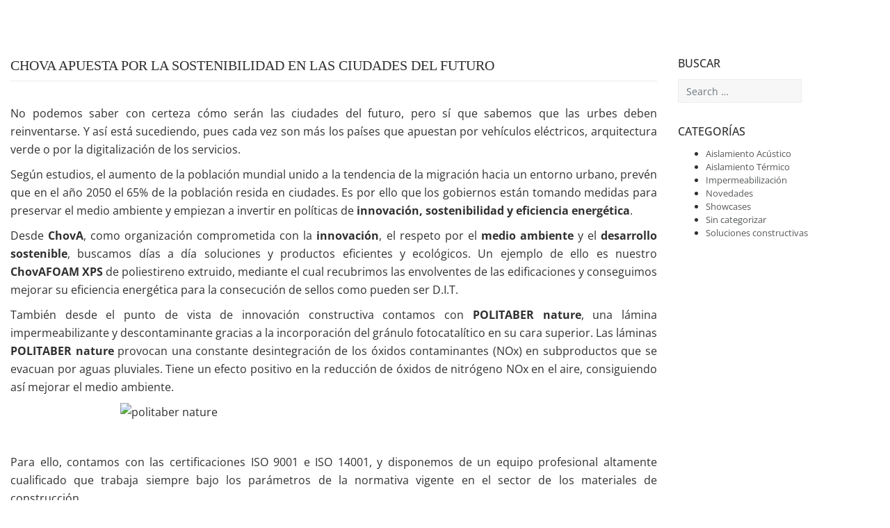

--- FILE ---
content_type: text/html; charset=UTF-8
request_url: https://chova.com/sostenibilidad-en-las-ciudades-del-futuro/
body_size: 33989
content:
<!DOCTYPE html><html lang="es-ES" prefix="og: https://ogp.me/ns#"><head><script data-no-optimize="1">var litespeed_docref=sessionStorage.getItem("litespeed_docref");litespeed_docref&&(Object.defineProperty(document,"referrer",{get:function(){return litespeed_docref}}),sessionStorage.removeItem("litespeed_docref"));</script> <meta charset="UTF-8"><meta name="viewport" content="width=device-width, initial-scale=1"><meta http-equiv="X-UA-Compatible" content="IE=edge"><link rel="pingback" href="https://chova.com/xmlrpc.php"><link rel="shortcut icon" type="image/x-icon" href="https://chova.web-pre.com/wp-content/uploads/2020/02/favicon.png"><link rel="apple-touch-icon" href="https://chova.web-pre.com/wp-content/uploads/2020/02/favicon.png"/><link rel="alternate" hreflang="es" href="https://chova.com/sostenibilidad-en-las-ciudades-del-futuro/" /><link rel="alternate" hreflang="x-default" href="https://chova.com/sostenibilidad-en-las-ciudades-del-futuro/" /><title>ChovA apuesta por la sostenibilidad en las ciudades del futuro | Chova</title><meta name="description" content="En ChovA buscamos días a día soluciones y productos eficientes y ecológicos. Apostamos por la sostenibildad para las ciudades del futuro."/><meta name="robots" content="nofollow, noindex"/><meta property="og:locale" content="es_ES" /><meta property="og:type" content="article" /><meta property="og:title" content="ChovA apuesta por la sostenibilidad en las ciudades del futuro | Chova" /><meta property="og:description" content="En ChovA buscamos días a día soluciones y productos eficientes y ecológicos. Apostamos por la sostenibildad para las ciudades del futuro." /><meta property="og:url" content="https://chova.com/sostenibilidad-en-las-ciudades-del-futuro/" /><meta property="og:site_name" content="ChovA" /><meta property="article:section" content="Novedades" /><meta property="og:updated_time" content="2021-11-23T12:08:36+02:00" /><meta property="article:published_time" content="2018-07-27T09:33:11+02:00" /><meta property="article:modified_time" content="2021-11-23T12:08:36+02:00" /><meta name="twitter:card" content="summary_large_image" /><meta name="twitter:title" content="ChovA apuesta por la sostenibilidad en las ciudades del futuro | Chova" /><meta name="twitter:description" content="En ChovA buscamos días a día soluciones y productos eficientes y ecológicos. Apostamos por la sostenibildad para las ciudades del futuro." /><meta name="twitter:label1" content="Escrito por" /><meta name="twitter:data1" content="chova" /><meta name="twitter:label2" content="Tiempo de lectura" /><meta name="twitter:data2" content="1 minuto" /> <script type="application/ld+json" class="rank-math-schema-pro">{"@context":"https://schema.org","@graph":[{"@type":["Plumber","Organization"],"@id":"https://chova.com/#organization","name":"ChovA","url":"https://chova.com","logo":{"@type":"ImageObject","@id":"https://chova.com/#logo","url":"https://chova.com/wp-content/uploads/2020/06/logotipochova-2.png","contentUrl":"https://chova.com/wp-content/uploads/2020/06/logotipochova-2.png","caption":"ChovA","inLanguage":"es","width":"300","height":"118"},"openingHours":["Monday,Tuesday,Wednesday,Thursday,Friday,Saturday,Sunday 09:00-17:00"],"image":{"@id":"https://chova.com/#logo"}},{"@type":"WebSite","@id":"https://chova.com/#website","url":"https://chova.com","name":"ChovA","alternateName":"ChovA","publisher":{"@id":"https://chova.com/#organization"},"inLanguage":"es"},{"@type":"ImageObject","@id":"https://blogchova.files.wordpress.com/2018/11/politaber-nature-esquema.jpg?w=1024","url":"https://blogchova.files.wordpress.com/2018/11/politaber-nature-esquema.jpg?w=1024","width":"200","height":"200","inLanguage":"es"},{"@type":"BreadcrumbList","@id":"https://chova.com/sostenibilidad-en-las-ciudades-del-futuro/#breadcrumb","itemListElement":[{"@type":"ListItem","position":"1","item":{"@id":"https://chova.com","name":"Inicio"}},{"@type":"ListItem","position":"2","item":{"@id":"https://chova.com/sostenibilidad-en-las-ciudades-del-futuro/","name":"ChovA apuesta por la sostenibilidad en las ciudades del futuro"}}]},{"@type":"WebPage","@id":"https://chova.com/sostenibilidad-en-las-ciudades-del-futuro/#webpage","url":"https://chova.com/sostenibilidad-en-las-ciudades-del-futuro/","name":"ChovA apuesta por la sostenibilidad en las ciudades del futuro | Chova","datePublished":"2018-07-27T09:33:11+02:00","dateModified":"2021-11-23T12:08:36+02:00","isPartOf":{"@id":"https://chova.com/#website"},"primaryImageOfPage":{"@id":"https://blogchova.files.wordpress.com/2018/11/politaber-nature-esquema.jpg?w=1024"},"inLanguage":"es","breadcrumb":{"@id":"https://chova.com/sostenibilidad-en-las-ciudades-del-futuro/#breadcrumb"}},{"@type":"Person","@id":"https://chova.com/sostenibilidad-en-las-ciudades-del-futuro/#author","name":"chova","image":{"@type":"ImageObject","@id":"https://secure.gravatar.com/avatar/e6f5b0172a7fd57bcf6614fb8d854a0eb89947864f435196437b3f2b5e1fc81f?s=96&amp;d=mm&amp;r=g","url":"https://secure.gravatar.com/avatar/e6f5b0172a7fd57bcf6614fb8d854a0eb89947864f435196437b3f2b5e1fc81f?s=96&amp;d=mm&amp;r=g","caption":"chova","inLanguage":"es"},"worksFor":{"@id":"https://chova.com/#organization"}},{"@type":"Article","headline":"ChovA apuesta por la sostenibilidad en las ciudades del futuro | Chova","keywords":"ciudades del futuro","datePublished":"2018-07-27T09:33:11+02:00","dateModified":"2021-11-23T12:08:36+02:00","author":{"@id":"https://chova.com/sostenibilidad-en-las-ciudades-del-futuro/#author","name":"chova"},"publisher":{"@id":"https://chova.com/#organization"},"description":"En ChovA buscamos d\u00edas a d\u00eda soluciones y productos eficientes y ecol\u00f3gicos. Apostamos por la sostenibildad para las ciudades del futuro.","name":"ChovA apuesta por la sostenibilidad en las ciudades del futuro | Chova","@id":"https://chova.com/sostenibilidad-en-las-ciudades-del-futuro/#richSnippet","isPartOf":{"@id":"https://chova.com/sostenibilidad-en-las-ciudades-del-futuro/#webpage"},"image":{"@id":"https://blogchova.files.wordpress.com/2018/11/politaber-nature-esquema.jpg?w=1024"},"inLanguage":"es","mainEntityOfPage":{"@id":"https://chova.com/sostenibilidad-en-las-ciudades-del-futuro/#webpage"}}]}</script> <link rel='dns-prefetch' href='//fonts.googleapis.com' /><link rel="alternate" type="application/rss+xml" title="Chova &raquo; Feed" href="https://chova.com/feed/" /><link rel="alternate" type="application/rss+xml" title="Chova &raquo; Feed de los comentarios" href="https://chova.com/comments/feed/" /><link rel="alternate" type="application/rss+xml" title="Chova &raquo; Comentario ChovA apuesta por la sostenibilidad en las ciudades del futuro del feed" href="https://chova.com/sostenibilidad-en-las-ciudades-del-futuro/feed/" /><link rel="alternate" title="oEmbed (JSON)" type="application/json+oembed" href="https://chova.com/wp-json/oembed/1.0/embed?url=https%3A%2F%2Fchova.com%2Fsostenibilidad-en-las-ciudades-del-futuro%2F" /><link rel="alternate" title="oEmbed (XML)" type="text/xml+oembed" href="https://chova.com/wp-json/oembed/1.0/embed?url=https%3A%2F%2Fchova.com%2Fsostenibilidad-en-las-ciudades-del-futuro%2F&#038;format=xml" /><style id='wp-img-auto-sizes-contain-inline-css' type='text/css'>img:is([sizes=auto i],[sizes^="auto," i]){contain-intrinsic-size:3000px 1500px}
/*# sourceURL=wp-img-auto-sizes-contain-inline-css */</style><link data-optimized="2" rel="stylesheet" href="https://chova.com/wp-content/litespeed/css/facb310c7b02a661a9da411c782e7a02.css?ver=cc5bd" /><style id='classic-theme-styles-inline-css' type='text/css'>/*! This file is auto-generated */
.wp-block-button__link{color:#fff;background-color:#32373c;border-radius:9999px;box-shadow:none;text-decoration:none;padding:calc(.667em + 2px) calc(1.333em + 2px);font-size:1.125em}.wp-block-file__button{background:#32373c;color:#fff;text-decoration:none}
/*# sourceURL=/wp-includes/css/classic-themes.min.css */</style><style id='safe-svg-svg-icon-style-inline-css' type='text/css'>.safe-svg-cover{text-align:center}.safe-svg-cover .safe-svg-inside{display:inline-block;max-width:100%}.safe-svg-cover svg{fill:currentColor;height:100%;max-height:100%;max-width:100%;width:100%}

/*# sourceURL=https://chova.com/wp-content/plugins/safe-svg/dist/safe-svg-block-frontend.css */</style><style id='ghostkit-typography-inline-css' type='text/css'>/*# sourceURL=ghostkit-typography-inline-css */</style><style id='global-styles-inline-css' type='text/css'>:root{--wp--preset--aspect-ratio--square: 1;--wp--preset--aspect-ratio--4-3: 4/3;--wp--preset--aspect-ratio--3-4: 3/4;--wp--preset--aspect-ratio--3-2: 3/2;--wp--preset--aspect-ratio--2-3: 2/3;--wp--preset--aspect-ratio--16-9: 16/9;--wp--preset--aspect-ratio--9-16: 9/16;--wp--preset--color--black: #000000;--wp--preset--color--cyan-bluish-gray: #abb8c3;--wp--preset--color--white: #ffffff;--wp--preset--color--pale-pink: #f78da7;--wp--preset--color--vivid-red: #cf2e2e;--wp--preset--color--luminous-vivid-orange: #ff6900;--wp--preset--color--luminous-vivid-amber: #fcb900;--wp--preset--color--light-green-cyan: #7bdcb5;--wp--preset--color--vivid-green-cyan: #00d084;--wp--preset--color--pale-cyan-blue: #8ed1fc;--wp--preset--color--vivid-cyan-blue: #0693e3;--wp--preset--color--vivid-purple: #9b51e0;--wp--preset--gradient--vivid-cyan-blue-to-vivid-purple: linear-gradient(135deg,rgb(6,147,227) 0%,rgb(155,81,224) 100%);--wp--preset--gradient--light-green-cyan-to-vivid-green-cyan: linear-gradient(135deg,rgb(122,220,180) 0%,rgb(0,208,130) 100%);--wp--preset--gradient--luminous-vivid-amber-to-luminous-vivid-orange: linear-gradient(135deg,rgb(252,185,0) 0%,rgb(255,105,0) 100%);--wp--preset--gradient--luminous-vivid-orange-to-vivid-red: linear-gradient(135deg,rgb(255,105,0) 0%,rgb(207,46,46) 100%);--wp--preset--gradient--very-light-gray-to-cyan-bluish-gray: linear-gradient(135deg,rgb(238,238,238) 0%,rgb(169,184,195) 100%);--wp--preset--gradient--cool-to-warm-spectrum: linear-gradient(135deg,rgb(74,234,220) 0%,rgb(151,120,209) 20%,rgb(207,42,186) 40%,rgb(238,44,130) 60%,rgb(251,105,98) 80%,rgb(254,248,76) 100%);--wp--preset--gradient--blush-light-purple: linear-gradient(135deg,rgb(255,206,236) 0%,rgb(152,150,240) 100%);--wp--preset--gradient--blush-bordeaux: linear-gradient(135deg,rgb(254,205,165) 0%,rgb(254,45,45) 50%,rgb(107,0,62) 100%);--wp--preset--gradient--luminous-dusk: linear-gradient(135deg,rgb(255,203,112) 0%,rgb(199,81,192) 50%,rgb(65,88,208) 100%);--wp--preset--gradient--pale-ocean: linear-gradient(135deg,rgb(255,245,203) 0%,rgb(182,227,212) 50%,rgb(51,167,181) 100%);--wp--preset--gradient--electric-grass: linear-gradient(135deg,rgb(202,248,128) 0%,rgb(113,206,126) 100%);--wp--preset--gradient--midnight: linear-gradient(135deg,rgb(2,3,129) 0%,rgb(40,116,252) 100%);--wp--preset--font-size--small: 13px;--wp--preset--font-size--medium: 20px;--wp--preset--font-size--large: 36px;--wp--preset--font-size--x-large: 42px;--wp--preset--spacing--20: 0.44rem;--wp--preset--spacing--30: 0.67rem;--wp--preset--spacing--40: 1rem;--wp--preset--spacing--50: 1.5rem;--wp--preset--spacing--60: 2.25rem;--wp--preset--spacing--70: 3.38rem;--wp--preset--spacing--80: 5.06rem;--wp--preset--shadow--natural: 6px 6px 9px rgba(0, 0, 0, 0.2);--wp--preset--shadow--deep: 12px 12px 50px rgba(0, 0, 0, 0.4);--wp--preset--shadow--sharp: 6px 6px 0px rgba(0, 0, 0, 0.2);--wp--preset--shadow--outlined: 6px 6px 0px -3px rgb(255, 255, 255), 6px 6px rgb(0, 0, 0);--wp--preset--shadow--crisp: 6px 6px 0px rgb(0, 0, 0);}:where(.is-layout-flex){gap: 0.5em;}:where(.is-layout-grid){gap: 0.5em;}body .is-layout-flex{display: flex;}.is-layout-flex{flex-wrap: wrap;align-items: center;}.is-layout-flex > :is(*, div){margin: 0;}body .is-layout-grid{display: grid;}.is-layout-grid > :is(*, div){margin: 0;}:where(.wp-block-columns.is-layout-flex){gap: 2em;}:where(.wp-block-columns.is-layout-grid){gap: 2em;}:where(.wp-block-post-template.is-layout-flex){gap: 1.25em;}:where(.wp-block-post-template.is-layout-grid){gap: 1.25em;}.has-black-color{color: var(--wp--preset--color--black) !important;}.has-cyan-bluish-gray-color{color: var(--wp--preset--color--cyan-bluish-gray) !important;}.has-white-color{color: var(--wp--preset--color--white) !important;}.has-pale-pink-color{color: var(--wp--preset--color--pale-pink) !important;}.has-vivid-red-color{color: var(--wp--preset--color--vivid-red) !important;}.has-luminous-vivid-orange-color{color: var(--wp--preset--color--luminous-vivid-orange) !important;}.has-luminous-vivid-amber-color{color: var(--wp--preset--color--luminous-vivid-amber) !important;}.has-light-green-cyan-color{color: var(--wp--preset--color--light-green-cyan) !important;}.has-vivid-green-cyan-color{color: var(--wp--preset--color--vivid-green-cyan) !important;}.has-pale-cyan-blue-color{color: var(--wp--preset--color--pale-cyan-blue) !important;}.has-vivid-cyan-blue-color{color: var(--wp--preset--color--vivid-cyan-blue) !important;}.has-vivid-purple-color{color: var(--wp--preset--color--vivid-purple) !important;}.has-black-background-color{background-color: var(--wp--preset--color--black) !important;}.has-cyan-bluish-gray-background-color{background-color: var(--wp--preset--color--cyan-bluish-gray) !important;}.has-white-background-color{background-color: var(--wp--preset--color--white) !important;}.has-pale-pink-background-color{background-color: var(--wp--preset--color--pale-pink) !important;}.has-vivid-red-background-color{background-color: var(--wp--preset--color--vivid-red) !important;}.has-luminous-vivid-orange-background-color{background-color: var(--wp--preset--color--luminous-vivid-orange) !important;}.has-luminous-vivid-amber-background-color{background-color: var(--wp--preset--color--luminous-vivid-amber) !important;}.has-light-green-cyan-background-color{background-color: var(--wp--preset--color--light-green-cyan) !important;}.has-vivid-green-cyan-background-color{background-color: var(--wp--preset--color--vivid-green-cyan) !important;}.has-pale-cyan-blue-background-color{background-color: var(--wp--preset--color--pale-cyan-blue) !important;}.has-vivid-cyan-blue-background-color{background-color: var(--wp--preset--color--vivid-cyan-blue) !important;}.has-vivid-purple-background-color{background-color: var(--wp--preset--color--vivid-purple) !important;}.has-black-border-color{border-color: var(--wp--preset--color--black) !important;}.has-cyan-bluish-gray-border-color{border-color: var(--wp--preset--color--cyan-bluish-gray) !important;}.has-white-border-color{border-color: var(--wp--preset--color--white) !important;}.has-pale-pink-border-color{border-color: var(--wp--preset--color--pale-pink) !important;}.has-vivid-red-border-color{border-color: var(--wp--preset--color--vivid-red) !important;}.has-luminous-vivid-orange-border-color{border-color: var(--wp--preset--color--luminous-vivid-orange) !important;}.has-luminous-vivid-amber-border-color{border-color: var(--wp--preset--color--luminous-vivid-amber) !important;}.has-light-green-cyan-border-color{border-color: var(--wp--preset--color--light-green-cyan) !important;}.has-vivid-green-cyan-border-color{border-color: var(--wp--preset--color--vivid-green-cyan) !important;}.has-pale-cyan-blue-border-color{border-color: var(--wp--preset--color--pale-cyan-blue) !important;}.has-vivid-cyan-blue-border-color{border-color: var(--wp--preset--color--vivid-cyan-blue) !important;}.has-vivid-purple-border-color{border-color: var(--wp--preset--color--vivid-purple) !important;}.has-vivid-cyan-blue-to-vivid-purple-gradient-background{background: var(--wp--preset--gradient--vivid-cyan-blue-to-vivid-purple) !important;}.has-light-green-cyan-to-vivid-green-cyan-gradient-background{background: var(--wp--preset--gradient--light-green-cyan-to-vivid-green-cyan) !important;}.has-luminous-vivid-amber-to-luminous-vivid-orange-gradient-background{background: var(--wp--preset--gradient--luminous-vivid-amber-to-luminous-vivid-orange) !important;}.has-luminous-vivid-orange-to-vivid-red-gradient-background{background: var(--wp--preset--gradient--luminous-vivid-orange-to-vivid-red) !important;}.has-very-light-gray-to-cyan-bluish-gray-gradient-background{background: var(--wp--preset--gradient--very-light-gray-to-cyan-bluish-gray) !important;}.has-cool-to-warm-spectrum-gradient-background{background: var(--wp--preset--gradient--cool-to-warm-spectrum) !important;}.has-blush-light-purple-gradient-background{background: var(--wp--preset--gradient--blush-light-purple) !important;}.has-blush-bordeaux-gradient-background{background: var(--wp--preset--gradient--blush-bordeaux) !important;}.has-luminous-dusk-gradient-background{background: var(--wp--preset--gradient--luminous-dusk) !important;}.has-pale-ocean-gradient-background{background: var(--wp--preset--gradient--pale-ocean) !important;}.has-electric-grass-gradient-background{background: var(--wp--preset--gradient--electric-grass) !important;}.has-midnight-gradient-background{background: var(--wp--preset--gradient--midnight) !important;}.has-small-font-size{font-size: var(--wp--preset--font-size--small) !important;}.has-medium-font-size{font-size: var(--wp--preset--font-size--medium) !important;}.has-large-font-size{font-size: var(--wp--preset--font-size--large) !important;}.has-x-large-font-size{font-size: var(--wp--preset--font-size--x-large) !important;}
:where(.wp-block-post-template.is-layout-flex){gap: 1.25em;}:where(.wp-block-post-template.is-layout-grid){gap: 1.25em;}
:where(.wp-block-term-template.is-layout-flex){gap: 1.25em;}:where(.wp-block-term-template.is-layout-grid){gap: 1.25em;}
:where(.wp-block-columns.is-layout-flex){gap: 2em;}:where(.wp-block-columns.is-layout-grid){gap: 2em;}
:root :where(.wp-block-pullquote){font-size: 1.5em;line-height: 1.6;}
/*# sourceURL=global-styles-inline-css */</style><style id='moove_gdpr_frontend-inline-css' type='text/css'>#moove_gdpr_cookie_modal,#moove_gdpr_cookie_info_bar,.gdpr_cookie_settings_shortcode_content{font-family:&#039;Nunito&#039;,sans-serif}#moove_gdpr_save_popup_settings_button{background-color:#373737;color:#fff}#moove_gdpr_save_popup_settings_button:hover{background-color:#000}#moove_gdpr_cookie_info_bar .moove-gdpr-info-bar-container .moove-gdpr-info-bar-content a.mgbutton,#moove_gdpr_cookie_info_bar .moove-gdpr-info-bar-container .moove-gdpr-info-bar-content button.mgbutton{background-color:#67c7ea}#moove_gdpr_cookie_modal .moove-gdpr-modal-content .moove-gdpr-modal-footer-content .moove-gdpr-button-holder a.mgbutton,#moove_gdpr_cookie_modal .moove-gdpr-modal-content .moove-gdpr-modal-footer-content .moove-gdpr-button-holder button.mgbutton,.gdpr_cookie_settings_shortcode_content .gdpr-shr-button.button-green{background-color:#67c7ea;border-color:#67c7ea}#moove_gdpr_cookie_modal .moove-gdpr-modal-content .moove-gdpr-modal-footer-content .moove-gdpr-button-holder a.mgbutton:hover,#moove_gdpr_cookie_modal .moove-gdpr-modal-content .moove-gdpr-modal-footer-content .moove-gdpr-button-holder button.mgbutton:hover,.gdpr_cookie_settings_shortcode_content .gdpr-shr-button.button-green:hover{background-color:#fff;color:#67c7ea}#moove_gdpr_cookie_modal .moove-gdpr-modal-content .moove-gdpr-modal-close i,#moove_gdpr_cookie_modal .moove-gdpr-modal-content .moove-gdpr-modal-close span.gdpr-icon{background-color:#67c7ea;border:1px solid #67c7ea}#moove_gdpr_cookie_info_bar span.moove-gdpr-infobar-allow-all.focus-g,#moove_gdpr_cookie_info_bar span.moove-gdpr-infobar-allow-all:focus,#moove_gdpr_cookie_info_bar button.moove-gdpr-infobar-allow-all.focus-g,#moove_gdpr_cookie_info_bar button.moove-gdpr-infobar-allow-all:focus,#moove_gdpr_cookie_info_bar span.moove-gdpr-infobar-reject-btn.focus-g,#moove_gdpr_cookie_info_bar span.moove-gdpr-infobar-reject-btn:focus,#moove_gdpr_cookie_info_bar button.moove-gdpr-infobar-reject-btn.focus-g,#moove_gdpr_cookie_info_bar button.moove-gdpr-infobar-reject-btn:focus,#moove_gdpr_cookie_info_bar span.change-settings-button.focus-g,#moove_gdpr_cookie_info_bar span.change-settings-button:focus,#moove_gdpr_cookie_info_bar button.change-settings-button.focus-g,#moove_gdpr_cookie_info_bar button.change-settings-button:focus{-webkit-box-shadow:0 0 1px 3px #67c7ea;-moz-box-shadow:0 0 1px 3px #67c7ea;box-shadow:0 0 1px 3px #67c7ea}#moove_gdpr_cookie_modal .moove-gdpr-modal-content .moove-gdpr-modal-close i:hover,#moove_gdpr_cookie_modal .moove-gdpr-modal-content .moove-gdpr-modal-close span.gdpr-icon:hover,#moove_gdpr_cookie_info_bar span[data-href]>u.change-settings-button{color:#67c7ea}#moove_gdpr_cookie_modal .moove-gdpr-modal-content .moove-gdpr-modal-left-content #moove-gdpr-menu li.menu-item-selected a span.gdpr-icon,#moove_gdpr_cookie_modal .moove-gdpr-modal-content .moove-gdpr-modal-left-content #moove-gdpr-menu li.menu-item-selected button span.gdpr-icon{color:inherit}#moove_gdpr_cookie_modal .moove-gdpr-modal-content .moove-gdpr-modal-left-content #moove-gdpr-menu li a span.gdpr-icon,#moove_gdpr_cookie_modal .moove-gdpr-modal-content .moove-gdpr-modal-left-content #moove-gdpr-menu li button span.gdpr-icon{color:inherit}#moove_gdpr_cookie_modal .gdpr-acc-link{line-height:0;font-size:0;color:transparent;position:absolute}#moove_gdpr_cookie_modal .moove-gdpr-modal-content .moove-gdpr-modal-close:hover i,#moove_gdpr_cookie_modal .moove-gdpr-modal-content .moove-gdpr-modal-left-content #moove-gdpr-menu li a,#moove_gdpr_cookie_modal .moove-gdpr-modal-content .moove-gdpr-modal-left-content #moove-gdpr-menu li button,#moove_gdpr_cookie_modal .moove-gdpr-modal-content .moove-gdpr-modal-left-content #moove-gdpr-menu li button i,#moove_gdpr_cookie_modal .moove-gdpr-modal-content .moove-gdpr-modal-left-content #moove-gdpr-menu li a i,#moove_gdpr_cookie_modal .moove-gdpr-modal-content .moove-gdpr-tab-main .moove-gdpr-tab-main-content a:hover,#moove_gdpr_cookie_info_bar.moove-gdpr-dark-scheme .moove-gdpr-info-bar-container .moove-gdpr-info-bar-content a.mgbutton:hover,#moove_gdpr_cookie_info_bar.moove-gdpr-dark-scheme .moove-gdpr-info-bar-container .moove-gdpr-info-bar-content button.mgbutton:hover,#moove_gdpr_cookie_info_bar.moove-gdpr-dark-scheme .moove-gdpr-info-bar-container .moove-gdpr-info-bar-content a:hover,#moove_gdpr_cookie_info_bar.moove-gdpr-dark-scheme .moove-gdpr-info-bar-container .moove-gdpr-info-bar-content button:hover,#moove_gdpr_cookie_info_bar.moove-gdpr-dark-scheme .moove-gdpr-info-bar-container .moove-gdpr-info-bar-content span.change-settings-button:hover,#moove_gdpr_cookie_info_bar.moove-gdpr-dark-scheme .moove-gdpr-info-bar-container .moove-gdpr-info-bar-content button.change-settings-button:hover,#moove_gdpr_cookie_info_bar.moove-gdpr-dark-scheme .moove-gdpr-info-bar-container .moove-gdpr-info-bar-content u.change-settings-button:hover,#moove_gdpr_cookie_info_bar span[data-href]>u.change-settings-button,#moove_gdpr_cookie_info_bar.moove-gdpr-dark-scheme .moove-gdpr-info-bar-container .moove-gdpr-info-bar-content a.mgbutton.focus-g,#moove_gdpr_cookie_info_bar.moove-gdpr-dark-scheme .moove-gdpr-info-bar-container .moove-gdpr-info-bar-content button.mgbutton.focus-g,#moove_gdpr_cookie_info_bar.moove-gdpr-dark-scheme .moove-gdpr-info-bar-container .moove-gdpr-info-bar-content a.focus-g,#moove_gdpr_cookie_info_bar.moove-gdpr-dark-scheme .moove-gdpr-info-bar-container .moove-gdpr-info-bar-content button.focus-g,#moove_gdpr_cookie_info_bar.moove-gdpr-dark-scheme .moove-gdpr-info-bar-container .moove-gdpr-info-bar-content a.mgbutton:focus,#moove_gdpr_cookie_info_bar.moove-gdpr-dark-scheme .moove-gdpr-info-bar-container .moove-gdpr-info-bar-content button.mgbutton:focus,#moove_gdpr_cookie_info_bar.moove-gdpr-dark-scheme .moove-gdpr-info-bar-container .moove-gdpr-info-bar-content a:focus,#moove_gdpr_cookie_info_bar.moove-gdpr-dark-scheme .moove-gdpr-info-bar-container .moove-gdpr-info-bar-content button:focus,#moove_gdpr_cookie_info_bar.moove-gdpr-dark-scheme .moove-gdpr-info-bar-container .moove-gdpr-info-bar-content span.change-settings-button.focus-g,span.change-settings-button:focus,button.change-settings-button.focus-g,button.change-settings-button:focus,#moove_gdpr_cookie_info_bar.moove-gdpr-dark-scheme .moove-gdpr-info-bar-container .moove-gdpr-info-bar-content u.change-settings-button.focus-g,#moove_gdpr_cookie_info_bar.moove-gdpr-dark-scheme .moove-gdpr-info-bar-container .moove-gdpr-info-bar-content u.change-settings-button:focus{color:#67c7ea}#moove_gdpr_cookie_modal .moove-gdpr-branding.focus-g span,#moove_gdpr_cookie_modal .moove-gdpr-modal-content .moove-gdpr-tab-main a.focus-g,#moove_gdpr_cookie_modal .moove-gdpr-modal-content .moove-gdpr-tab-main .gdpr-cd-details-toggle.focus-g{color:#67c7ea}#moove_gdpr_cookie_modal.gdpr_lightbox-hide{display:none}
/*# sourceURL=moove_gdpr_frontend-inline-css */</style> <script type="litespeed/javascript" data-src="https://chova.com/wp-includes/js/jquery/jquery.min.js" id="jquery-core-js"></script> <link rel="https://api.w.org/" href="https://chova.com/wp-json/" /><link rel="alternate" title="JSON" type="application/json" href="https://chova.com/wp-json/wp/v2/posts/18810" /><link rel="EditURI" type="application/rsd+xml" title="RSD" href="https://chova.com/xmlrpc.php?rsd" /><link rel='shortlink' href='https://chova.com/?p=18810' /><meta name="generator" content="WPML ver:4.8.6 stt:1,4,41,2;" /> <script type="litespeed/javascript">(function(c,l,a,r,i,t,y){c[a]=c[a]||function(){(c[a].q=c[a].q||[]).push(arguments)};t=l.createElement(r);t.async=1;t.src="https://www.clarity.ms/tag/"+i+"?ref=wordpress";y=l.getElementsByTagName(r)[0];y.parentNode.insertBefore(t,y)})(window,document,"clarity","script","5h2dhbihqp")</script> <style type="text/css">.ghostkit-effects-enabled .ghostkit-effects-reveal {
				pointer-events: none;
				visibility: hidden;
			}</style> <script type="litespeed/javascript">if(!window.matchMedia('(prefers-reduced-motion: reduce)').matches){document.documentElement.classList.add('ghostkit-effects-enabled')}</script> <link rel="pingback" href="https://chova.com/xmlrpc.php"><style type="text/css">#page-sub-header { background: #fff; }</style><meta name="viewport" content="width=device-width, initial-scale=1.0"><meta name="generator" content="Elementor 3.34.2; features: additional_custom_breakpoints; settings: css_print_method-external, google_font-enabled, font_display-auto"><style>.e-con.e-parent:nth-of-type(n+4):not(.e-lazyloaded):not(.e-no-lazyload),
				.e-con.e-parent:nth-of-type(n+4):not(.e-lazyloaded):not(.e-no-lazyload) * {
					background-image: none !important;
				}
				@media screen and (max-height: 1024px) {
					.e-con.e-parent:nth-of-type(n+3):not(.e-lazyloaded):not(.e-no-lazyload),
					.e-con.e-parent:nth-of-type(n+3):not(.e-lazyloaded):not(.e-no-lazyload) * {
						background-image: none !important;
					}
				}
				@media screen and (max-height: 640px) {
					.e-con.e-parent:nth-of-type(n+2):not(.e-lazyloaded):not(.e-no-lazyload),
					.e-con.e-parent:nth-of-type(n+2):not(.e-lazyloaded):not(.e-no-lazyload) * {
						background-image: none !important;
					}
				}</style><style type="text/css">.blue-message {
background: none repeat scroll 0 0 #3399ff;
color: #ffffff;
text-shadow: none;
font-size: 14px;
line-height: 24px;
padding: 10px;
}.green-message {
background: none repeat scroll 0 0 #8cc14c;
color: #ffffff;
text-shadow: none;
font-size: 14px;
line-height: 24px;
padding: 10px;
}.orange-message {
background: none repeat scroll 0 0 #faa732;
color: #ffffff;
text-shadow: none;
font-size: 14px;
line-height: 24px;
padding: 10px;
}.red-message {
background: none repeat scroll 0 0 #da4d31;
color: #ffffff;
text-shadow: none;
font-size: 14px;
line-height: 24px;
padding: 10px;
}.grey-message {
background: none repeat scroll 0 0 #53555c;
color: #ffffff;
text-shadow: none;
font-size: 14px;
line-height: 24px;
padding: 10px;
}.left-block {
background: none repeat scroll 0 0px, radial-gradient(ellipse at center center, #ffffff 0%, #f2f2f2 100%) repeat scroll 0 0 rgba(0, 0, 0, 0);
color: #8b8e97;
padding: 10px;
margin: 10px;
float: left;
}.right-block {
background: none repeat scroll 0 0px, radial-gradient(ellipse at center center, #ffffff 0%, #f2f2f2 100%) repeat scroll 0 0 rgba(0, 0, 0, 0);
color: #8b8e97;
padding: 10px;
margin: 10px;
float: right;
}.blockquotes {
background: none;
border-left: 5px solid #f1f1f1;
color: #8B8E97;
font-size: 14px;
font-style: italic;
line-height: 22px;
padding-left: 15px;
padding: 10px;
width: 60%;
float: left;
}</style><link rel="icon" href="https://chova.com/wp-content/uploads/2020/07/cropped-GMb-scaled-1-32x32.jpg" sizes="32x32" /><link rel="icon" href="https://chova.com/wp-content/uploads/2020/07/cropped-GMb-scaled-1-192x192.jpg" sizes="192x192" /><link rel="apple-touch-icon" href="https://chova.com/wp-content/uploads/2020/07/cropped-GMb-scaled-1-180x180.jpg" /><meta name="msapplication-TileImage" content="https://chova.com/wp-content/uploads/2020/07/cropped-GMb-scaled-1-270x270.jpg" /><style type="text/css" id="wp-custom-css">li.producto-parent.producto-id-926{
	display: none !important;
}

#producto{
	display: none !important;
}

.one_half {
    padding: 20px;
}

.one_third {
    padding: 10px;
}

.postid-14720 .listado_productos_desplegable{
	display: none;
}

.postid-2790
.listado_productos_desplegable{
	display: none;
}

.postid-16847
.listado_productos_desplegable{
	display: none;
}


.postid-16848 
.listado_productos_desplegable{
	display: none;
}

.postid-16849 
.listado_productos_desplegable{
	display: none;
}


.postid-16646 
.listado_productos_desplegable{
	display: none;
}


.postid-16647 
.listado_productos_desplegable{
	display: none;
}

.postid-16648 
.listado_productos_desplegable{
	display: none;
}


.postid-1297 
.listado_productos_desplegable{
	display: none;
}

.postid-14721  
.listado_productos_desplegable{
	display: none;
}


.postid-16839   
.listado_productos_desplegable{
	display: none;
}

.postid-16840   
.listado_productos_desplegable{
	display: none;
}

.postid-16841
.listado_productos_desplegable{
	display: none;
}

.postid-16843
.listado_productos_desplegable{
	display: none;
}

.postid-16844
.listado_productos_desplegable{
	display: none;
}

.postid-16845
.listado_productos_desplegable{
	display: none;
}

/* Esconde desplegable chovastar */
.postid-14722
.listado_productos_desplegable{
	display: none;
}

.postid-16835
.listado_productos_desplegable{
	display: none;
}


.postid-16837 
.listado_productos_desplegable{
	display: none;
}

.postid-16836 
.listado_productos_desplegable{
	display: none;
}



 


h2.titulo_desplegable {
    font-weight: 600 !important;
    font-size: 16px !important;
    text-transform: uppercase !important;
    width: 100%;
    cursor: pointer !important;
    background-color: #afafaf;
    padding: 10px;
    color: #fff;
}

/* fix elementor bug */

h1.elementor-heading-title, h2.elementor-heading-title, h3.elementor-heading-title, h4.elementor-heading-title {
    padding: inherit;
    margin: inherit;
    line-height: 36px;
    margin-top: 0px;
    margin-bottom: 10px;
}

/* end fix elementor bug */


/* fix Advanced Table Gutenberg css */

table.advgb-table-frontend td, table.advgb-table-frontend tr {
      padding: inherit !important;
}

/* end fix Advanced Table Gutenberg css */

/* ponen el icono a traves de la etiqueta SVG y no de la forma correcta que es a traves de la etiqueta I */

.svg-inline--fa.fa-w-12, .svg-inline--fa.fa-file-pdf.fa-w-12 {
   width: .75em;
}

/* fin - ponen el icono a traves de la etiqueta SVG y no de la forma correcta que es a traves de la etiqueta I */

@media (max-width: 767px) {

header#masthead {
    height: 70px !important;
}
	
	.elementor-element-b91273{
		min-height: 380px !important;
	}
	
}</style><style type="text/css">/*ESTILOS AGREGADOS NCS*/

.ocultar_item_menu{
  display: none !important;
}

.logopdf{
  background: url('https://chova.com/wp-content/themes/theme-nsc/inc/assets/img/pdf_icono.png') no-repeat;
  padding-left: 30px;
}

a{
	color: #303030;
}

a:hover{
	color: #00406e;
	text-decoration: none;
}

.container{
	max-width: 1300px;
}
.woocommerce ul.products li.product a img{
	width: auto;
	margin:0 auto;
}

.woocommerce div.product div.images .woocommerce-product-gallery__wrapper{
  margin-top: 20px;
}

.bg_footer {
    background: 
    #191919 !important;
}


#footer-widget a{
	color: #FFF;
	padding-left: 0px;
}

#footer-widget a:hover{
	color: #00406e;
	background: none;
}

.site-info {
    color: #ddd;
    text-align: center;
}

.has-blanco-color {
    color: 
    #ffffff;
}

h1.has-blanco-color {
	font-size: 3rem !important;
	font-weight: 400 !important;	
}

.h2, h2 {
    font-size: 2rem !important;
    font-weight: 400 !important;
}

.blog h2 {
	padding: 0;
	margin:0;
}

.blog h2 > a {
    font-size: 20px;
    text-transform: uppercase;
    font-weight: 400;
    color: 
    #303030;
}

.btn-mas-informacion {
    background: #00406e;
    border: 0px solid transparent;
    border-radius: 0px;
    text-transform: uppercase;
    font-size: 1em !important;
    padding: 5px 15px 5px 15px !important;
}


.btn-mas-informacion:hover {
    background: #00406e;
    border: 0px solid transparent;
    border-radius: 0px;
    text-transform: uppercase;
    font-size: 1em !important;
    padding: 5px 15px 5px 15px !important;
}

.btn-mas-informacion, .btn-mas-informacion:hover{
	background: #00406e;
	border: 1px solid #00406e;
	border-radius: 0px;
	text-transform: uppercase;
	color: #FFF;
	font-size: 12px;
}

.btn-mas-informacion:hover{
	color: #FFF !important;
}

p.title_sidebar{
    font-weight: 500;
	font-size: 16px;
	color: #303030;
    text-transform: uppercase;
}

p.widget-title{
	color: #FFF;
	font-size: 1.4rem;
	font-weight: 500;
	text-transform: uppercase;
	margin:0 0 22px;
}

#secondary .widget-title{
	font-size: 16px;
}

#secondary a{
	padding: 5px 0;	
	color: #575959;
}

#secondary a:hover{
	color: #00406e;
	text-decoration: none;
	background: none;
}

.info_post, .info_post a{
	font-size: 16px;
	font-weight: 400;
	color: #bebebe;
}

.info_post a:hover{
	color: #00406e;
	text-decoration: none;
}

.entry-meta{
	margin-bottom: 10px;
}

#secondary input[type="text"], #secondary input[type="search"]{
	border-radius: 0;
	background-color: rgb(247, 247, 247) !important;
	border: 1px solid rgb(238, 238, 238);
	font-size: 14px;
	color: #adadad;
}

.nsc-single-post h1{
	font-size: 32px;
	font-weight: 400;
	color: #303030;
	text-transform: uppercase;
}

#comments h3{
	font-size: 16px;
}

#comments .form-submit{
	float: right;
}

.full-width {
    width: 100vw;
    position: relative;
    margin-left: -50vw;
    left: 50%;
}

.header_producto{
  background: #00406e;
  padding: 25px;
}

.header_producto h1{
  font-size: 2rem;
  font-weight: 400;
  padding: 0;
  margin: 0;
}

.header_producto h2{
  font-size: 1.5rem !important;
  padding: 0;
  margin: 0;
}

.woocommerce .quantity .qty {
  width: 50px;
  text-align: center;
  height: 40px;
}

.woocommerce #respond input#submit, .woocommerce a.button, .woocommerce button.button, .woocommerce input.button {
  border-radius: 0 !important;
  color: #FFF !important;
  background-color: #000 !important;
  height: 40px !important;
}

.woocommerce-tabs.wc-tabs-wrapper h2, .up-sells.upsells.products h2,.related.products h2{
  font-size: 20px;
  color: #303030;
}

.disenio_1_wrapper .woocommerce-tabs.wc-tabs-wrapper h2, .disenio_1_wrapper .up-sells.upsells.products h2, .disenio_1_wrapper .related.products h2{
  text-align: center;
}



.woocommerce ul.products li.product a img {
  width: 200px;
  margin: 0 auto;
  height: 200px;
  object-fit: contain;
  text-align: center;
}

.woocommerce ul.products li.product, .woocommerce-page ul.products li.product{
  text-align: center;
}

.woocommerce ul.products li.product .woocommerce-loop-category__title, .woocommerce ul.products li.product .woocommerce-loop-product__title, .woocommerce ul.products li.product h3{
  font-size: 1em !important;
}



.woocommerce ul.products li.product .price{
  color: #717171;
}



.woocommerce div.product div.images img { 
    max-height: 400px;
    width: auto;
    margin: 0 auto;
}

.disenio_1_wrapper .wrapper-woocommerce_product_description_tab, .disenio_1_wrapper .wrapper-woocommerce_product_additional_information_tab, .disenio_1_wrapper .wrapper-comments_template{ 
  float: left;
  clear: both;
}

.disenio_1_wrapper .container-comments_template, .disenio_1_wrapper .container-woocommerce_product_additional_information_tab, .disenio_1_wrapper .container-woocommerce_product_description_tab{ 
  max-width: 750px;
}

.disenio_1_wrapper .wrapper-woocommerce_product_description_tab{ 
  background: #f7f7f7;
}

ul.product-cats li {
    list-style: none;
    margin-left: 0;
    margin-bottom: 4.236em;
    text-align: center;
    position: relative;
}
ul.product-cats li img {
    margin: 0 auto; 
}

.lista_categorias{
  position: relative;
  float: left;
}

.wrapper_disenio_1 .lista_categorias h2{
  font-size: 18px !important;
  padding: 5px 0;
  margin: 0;
}

.wrapper_disenio_1 .lista_categorias p {
  margin: 0;
  font-size: 14px;
  line-height: 15px;
}

.box-categoria{
  border: 1px solid #E0E0E0;  
}

.header_categorias{
  text-transform: uppercase;
  font-weight: bold;
  color: #24292e;
  font-size: 32px;
}

@media screen and (min-width:768px) {
 
    ul.product-cats {
        margin-left: 0;
        clear: both;
    }
    ul.product-cats li {
        width: 29.4117647059%;
        float: left;
        margin-right: 5.8823529412%;
    }
    ul.product-cats li:nth-of-type(3) {
        margin-right: 0;
    }
     
}


/*ESTILOS AGREGADOS NCS*/

body{
	font-family: 'Open sans';
	color: #303030 !important;
}

h1, h2, h3, h4, h5, #quadmenu, .widget-title{
    font-family: Poppins !important;
}

article,
aside,
details,
figcaption,
figure,
footer,
header,
main,
menu,
nav,
section,
summary {
  display: block;
}

audio,
canvas,
progress,
video {
  display: inline-block;
  vertical-align: baseline;
}

audio:not([controls]) {
  display: none;
  height: 0;
}

[hidden],
template {
  display: none;
}

a {
  background-color: transparent;
}

a:active,
a:hover {
  outline: 0;
}

dfn {
  font-style: italic;
}

mark {
  /*background: #ff0;*/
  color: #000;
}

small {
  font-size: 80%;
}

sub,
sup {
  font-size: 75%;
  line-height: 0;
  position: relative;
  vertical-align: baseline;
}

sup {
  top: -0.5em;
}

sub {
  bottom: -0.25em;
}

img {
  border: 0;
}

svg:not(:root) {
  overflow: hidden;
}

figure {
  margin: 1em 2.5rem;
}

hr {
  box-sizing: content-box;
  height: 0;
}

button {
  overflow: visible;
}

button,
select {
  text-transform: none;
}

button,
html input[type="button"],
input[type="reset"],
input[type="submit"] {
  -webkit-appearance: button;
  cursor: pointer;
}

button[disabled],
html input[disabled] {
  cursor: default;
}

button::-moz-focus-inner,
input::-moz-focus-inner {
  border: 0;
  padding: 0;
}

input {
  line-height: normal;
}

input[type="checkbox"],
input[type="radio"] {
  box-sizing: border-box;
  padding: 0;
}

input[type="number"]::-webkit-inner-spin-button,
input[type="number"]::-webkit-outer-spin-button {
  height: auto;
}

input[type="search"]::-webkit-search-cancel-button,
input[type="search"]::-webkit-search-decoration {
  -webkit-appearance: none;
}

fieldset {
  border: 1px solid #c0c0c0;
  margin: 0 2px;
  padding: 0.35em 0.625em 0.75em;
}

legend {
  border: 0;
  padding: 0;
}

textarea {
  overflow: auto;
}

optgroup {
  font-weight: bold;
}

table {
  border-collapse: collapse;
  border-spacing: 0;
}

td,
th {
  padding: 0;
}

/*--------------------------------------------------------------
# Typography
--------------------------------------------------------------*/
h1, h2, h3, h4, h5, h6 {
  clear: both;
  color: #24292e;
  font-weight: 600;
  margin-top: 24px;
  margin-bottom: 15px;
}
h1 {
  font-size: 32px;
  padding-bottom: 10px;
}
h2 {
  font-size: 24px;
  padding-bottom: 0.3em;
  line-height: 1.25;
}
h3 {
  font-size: 18px;
  line-height: 25px;
}
h4 {
  font-size: 16px;
  line-height: 20px;
}
h5 {
  font-size: 14px;
  line-height: 17.5px;
}

p {
    color: #303030;
    font-family: Open sans, sans-serif;
    font-size: 16px;
    line-height: 26px;
    font-weight: 400;
    margin-top: 10px;
    margin-bottom: 10px;
}

h1.entry-title {
  font-size: 1.31rem;
  border-bottom: 1px solid #eaecef;
}

h3.widget-title {
  font-size: 1.2rem;
}

/*--------------------------------------------------------------
# Elements
--------------------------------------------------------------*/
body {
  background: #fff;
  /* Fallback for when there is no custom background color defined. */
}

img {
  height: auto;
  /* Make sure images are scaled correctly. */
  max-width: 100%;
  /* Adhere to container width. */
}

figure {
  margin: 1em 0;
  /* Extra wide images within figure tags don't overflow the content area. */
}

table {
  margin: 0 0 1.5em;
  width: 100%;
}

/*--------------------------------------------------------------
# Forms
--------------------------------------------------------------*/
/*--------------------------------------------------------------
# Navigation
--------------------------------------------------------------*/
header#masthead {
  margin-bottom: 0;
  padding: .74rem 1rem;
}

.navbar-brand > a {
  color: rgba(0, 0, 0, 0.9);
  font-size: 1.1rem;
  outline: medium none;
  text-decoration: none;
  color: #fff;
  font-weight: 700;
}

.navbar-brand > a:visited, .navbar-brand > a:hover {
  text-decoration: none;
}

#page-sub-header {
  position: relative;
  padding-top: 5rem;
  padding-bottom: 0;
  text-align: center;
  font-size: 1.25rem;
  background-size: cover !important;
}

body:not(.theme-preset-active) #page-sub-header h1 {
  line-height: 1.6;
  font-size: 4rem;
  color: #563e7c;
  margin: 0 0 1rem;
  border: 0;
  padding: 0;
}

#page-sub-header p {
  margin-bottom: 0;
  line-height: 1.4;
  font-size: 1.25rem;
  font-weight: 300;
}
body:not(.theme-preset-active) #page-sub-header p {
color: #212529;
}
a.page-scroller {
  color: #333;
  font-size: 2.6rem;
  display: inline-block;
  margin-top: 2rem;
}

@media screen and (min-width: 768px) {
  body:not(.theme-preset-active) #page-sub-header h1 {
    font-size: 3.750rem;
  }
  body:not(.theme-preset-active) #page-sub-header {
    font-size: 1.25rem;
  }
}
@media screen and (min-width: 992px) {
  #page-sub-header p {
    max-width: 43rem;
    margin: 0 auto;
  }
}
/*--------------------------------------------------------------
## Links
--------------------------------------------------------------*/
/*--------------------------------------------------------------
## Menus
--------------------------------------------------------------*/
#masthead nav {
  padding-left: 0;
  padding-right: 0;
}

body:not(.theme-preset-active) #masthead .navbar-nav > li > a{
	font-family: 'Poppins';
	text-transform: uppercase;
	color: #303030 !important;
	font-weight: 500;
	padding: 0 10px;
}

body:not(.theme-preset-active) #masthead .navbar-nav > li > a:hover{
	color: #00406e !important;
	font-weight: 500 !important;	
}

body:not(.theme-preset-active) #masthead .navbar-nav > li.current_page_item > a{
	color: #00406e !important;
	font-weight: 500 !important;
}

.navbar-brand {
  height: auto;
}

.navbar-toggle .icon-bar {
  background: #000 none repeat scroll 0 0;
}

.dropdown-menu .dropdown-toggle::after {
  border-bottom: 0.3em solid transparent;
  border-left: 0.3em solid;
  border-top: 0.3em solid transparent;
}

.dropdown.menu-item-has-children .dropdown.menu-item-has-children {
    position: relative;
}

.dropdown.menu-item-has-children .dropdown.menu-item-has-children>.dropdown-menu {
    top: 0;
    left: 100%;
    margin-top: -6px;
    margin-left: -1px;
    -webkit-border-radius: 0 6px 6px 6px;
    -moz-border-radius: 0 6px 6px;
    border-radius: 0 6px 6px 6px;
}
.dropdown.menu-item-has-children .dropdown.menu-item-has-children:hover>.dropdown-menu {
    display: block;
}

.dropdown.menu-item-has-children .dropdown.menu-item-has-children>a:after {
    display: block;
    content: " ";
    float: right;
    width: 0;
    height: 0;
    border-color: transparent;
    border-style: solid;
    border-width: 5px 0 5px 5px;
    border-left-color: #ccc;
    margin-top: 5px;
    margin-right: -10px;
}

.dropdown.menu-item-has-children .dropdown.menu-item-has-children:hover>a:after {
    border-left-color: #fff;
}

.dropdown.menu-item-has-children .dropdown.menu-item-has-children.pull-left {
    float: none;
}

.dropdown.menu-item-has-children .dropdown.menu-item-has-children.pull-left>.dropdown-menu {
    left: -100%;
    margin-left: 10px;
    -webkit-border-radius: 6px 0 6px 6px;
    -moz-border-radius: 6px 0 6px 6px;
    border-radius: 6px 0 6px 6px;
}

/* Small menu. */
.menu-toggle,
.main-navigation.toggled ul {
  display: block;
}

.dropdown-item {
  line-height: 1.2;
  padding-bottom: 0.313rem;
  padding-top: 0.313rem;
}

.dropdown-menu {
  min-width: 12.500rem;
}

.dropdown .open .dropdown-menu {
  display: block;
  left: 12.250em;
  top: 0;
}

.dropdown-menu .dropdown-item {
  white-space: normal;
  background: transparent;
  line-height: 1.6;
}
.dropdown-menu .dropdown-item:hover {
  background: transparent;
}

@media screen and (min-width: 37.5em) {
  .menu-toggle {
    display: none;
  }
}
@media screen and (min-width: 769px) {
  .dropdown-menu li > .dropdown-menu {
    right: -9.875rem;
    top: 1.375rem;
  }
}
@media screen and (max-width: 991px) {
  .navbar-nav .dropdown-menu {
    border: medium none;
    margin-left: 1.250rem;
    padding: 0;
  }

  .dropdown-menu li a {
    padding: 0;
  }

  #masthead .navbar-nav > li > a {
    padding-bottom: 0.625rem;
    padding-top: 0.313rem;
  }

  .navbar-light .navbar-toggler {
    border: medium none;
    outline: none;
  }
}
.site-main .comment-navigation,
.site-main .posts-navigation,
.site-main .post-navigation {
  margin: 0 0 1.5em;
  overflow: hidden;
}

.comment-navigation .nav-previous,
.posts-navigation .nav-previous,
.post-navigation .nav-previous {
  float: left;
  width: 50%;
}

.comment-navigation .nav-next,
.posts-navigation .nav-next,
.post-navigation .nav-next {
  float: right;
  text-align: right;
  width: 50%;
}
.comment-content.card-block {
  padding: 20px;
}

.navigation.post-navigation {
  padding-top: 1.875rem;
}

.post-navigation .nav-previous a,
.post-navigation .nav-next a {
  border: 1px solid #ddd;
  border-radius: 0.938rem;
  display: inline-block;
  padding: 0.313rem 0.875rem;
  text-decoration: none;
}

.post-navigation .nav-next a::after {
  content: " \2192";
}

.post-navigation .nav-previous a::before {
  content: "\2190 ";
}

.post-navigation .nav-previous a:hover,
.post-navigation .nav-next a:hover {
  background: #eee none repeat scroll 0 0;
}

/*--------------------------------------------------------------
# Accessibility
--------------------------------------------------------------*/
/* Text meant only for screen readers. */
.screen-reader-text {
  clip: rect(1px, 1px, 1px, 1px);
  position: absolute !important;
  height: 1px;
  width: 1px;
  overflow: hidden;
  word-wrap: normal !important;
  /* Many screen reader and browser combinations announce broken words as they would appear visually. */
}
.screen-reader-text:focus {
  background-color: #f1f1f1;
  border-radius: 3px;
  box-shadow: 0 0 2px 2px rgba(0, 0, 0, 0.6);
  clip: auto !important;
  color: #21759b;
  display: block;
  font-size: 14px;
  font-size: 0.875rem;
  font-weight: bold;
  height: auto;
  left: 0.313rem;
  line-height: normal;
  padding: 0.938rem 1.438rem 0.875rem;
  text-decoration: none;
  top: 0.313rem;
  width: auto;
  z-index: 100000;
  /* Above WP toolbar. */
}

/* Do not show the outline on the skip link target. */
#content[tabindex="-1"]:focus {
  outline: 0;
}

/*--------------------------------------------------------------
# Alignments
--------------------------------------------------------------*/
.alignleft {
  display: inline;
  float: left;
  margin-right: 1.5em;
}

.alignright {
  display: inline;
  float: right;
  margin-left: 1.5em;
}

.aligncenter {
  clear: both;
  display: block;
  margin-left: auto;
  margin-right: auto;
}

a img.alignright {
  float: right;
  margin: 0.313rem 0 1.25rem 1.25rem;
}

a img.alignnone {
  margin: 0.313rem 1.25rem 1.25rem 0;
}

a img.alignleft {
  float: left;
  margin: 0.313rem 1.25rem 1.25rem 0;
}

a img.aligncenter {
  display: block;
  margin-left: auto;
  margin-right: auto;
}

.wp-caption.alignnone {
  margin: 0.313rem 1.25rem 1.25rem 0;
}

.wp-caption.alignleft {
  margin: 0.313rem 1.25rem 1.25rem 0;
}

.wp-caption.alignright {
  margin: 0.313rem 0 1.25rem 1.25rem;
}

/*--------------------------------------------------------------
# Clearings
--------------------------------------------------------------*/
.clear:before,
.clear:after,
.entry-content:before,
.entry-content:after,
.comment-content:before,
.comment-content:after,
.site-header:before,
.site-header:after,
.site-content:before,
.site-content:after,
.site-footer:before,
.site-footer:after {
  content: "";
  display: table;
  table-layout: fixed;
}

.clear:after,
.entry-content:after,
.comment-content:after,
.site-header:after,
.site-content:after,
.site-footer:after {
  clear: both;
}

/*--------------------------------------------------------------
# Widgets
--------------------------------------------------------------*/
.widget {
  margin: 0 0 1.5em;
  font-size: 0.875rem;
  /* Make sure select elements fit in widgets. */
}
.widget select {
  max-width: 100%;
}

.widget_search .search-form input[type="submit"] {
  display: none;
}

.nav > li > a:focus,
.nav > li > a:hover {
  background-color: #eee;
  text-decoration: none;
}
.half-rule {
  width: 6rem;
  margin: 2.5rem 0;
}
.widget_categories .nav-link {
  display: inline-block;
}

/*--------------------------------------------------------------
# Content
--------------------------------------------------------------*/
/*--------------------------------------------------------------
## Posts and pages
--------------------------------------------------------------*/
#content.site-content{
	padding-top: 0;
}


.sticky .entry-title::before {
  content: '\f08d';
  font-family: "Font Awesome\ 5 Free";
  font-size: 1.563rem;
  left: -2.5rem;
  position: absolute;
  top: 0.375rem;
  font-weight: 900;
}

.sticky .entry-title {
  position: relative;
}

.single .byline,
.group-blog .byline {
  display: inline;
}

.page-content,
.entry-content,
.entry-summary {
  margin: 1.5em 0 0;
}

.page-links {
  clear: both;
  margin: 0 0 1.5em;
}

.page-template-blank-page .entry-content,
.blank-page-with-container .entry-content {
  margin-top: 0;
}

.post.hentry {
  margin-bottom: 4rem;
}

.posted-on, .byline, .comments-link {
  color: #9a9a9a;
}

.entry-title > a {
  color: inherit;
}

/*--------------------------------------------------------------
## Comments
--------------------------------------------------------------*/
.comment-content a {
  word-wrap: break-word;
}

.bypostauthor {
  display: block;
}

.comment-body .pull-left {
  padding-right: 0.625rem;
}

.comment-list .comment {
  display: block;
}

.comment-list {
  padding-left: 0;
}

.comments-title {
  font-size: 1.125rem;
}

.comment-list .pingback {
  border-top: 1px solid rgba(0, 0, 0, 0.125);
  padding: 0.563rem 0;
}

.comment-list .pingback:first-child {
  border: medium none;
}

/*--------------------------------------------------------------
# Infinite scroll
--------------------------------------------------------------*/
/* Globally hidden elements when Infinite Scroll is supported and in use. */
.infinite-scroll .posts-navigation,
.infinite-scroll.neverending .site-footer {
  /* Theme Footer (when set to scrolling) */
  display: none;
}

/* When Infinite Scroll has reached its end we need to re-display elements that were hidden (via .neverending) before. */
.infinity-end.neverending .site-footer {
  display: block;
}

/*--------------------------------------------------------------
# Media
--------------------------------------------------------------*/
.page-content .wp-smiley,
.entry-content .wp-smiley,
.comment-content .wp-smiley {
  border: none;
  margin-bottom: 0;
  margin-top: 0;
  padding: 0;
}

/* Make sure embeds and iframes fit their containers. */
embed,
iframe,
object {
  max-width: 100%;
}

/*--------------------------------------------------------------
## Captions
--------------------------------------------------------------*/
.wp-caption {
  background: #f1f1f1 none repeat scroll 0 0;
  border: 1px solid #f0f0f0;
  max-width: 96%;
  padding: 0.313rem 0.313rem 0;
  text-align: center;
}
.wp-caption img[class*="wp-image-"] {
  border: 0 none;
  height: auto;
  margin: 0;
  max-width: 100%;
  padding: 0;
  width: auto;
}
.wp-caption .wp-caption-text {
  font-size: 0.688rem;
  line-height: 1.063rem;
  margin: 0;
  padding: 0.625rem;
}

.wp-caption-text {
  text-align: center;
}

/*--------------------------------------------------------------
## Galleries
--------------------------------------------------------------*/
.gallery {
  margin-bottom: 1.5em;
}

.gallery-item {
  display: inline-block;
  text-align: center;
  vertical-align: top;
  width: 100%;
}
.gallery-item .gallery-columns-2 {
  max-width: 50%;
}
.gallery-item .gallery-columns-3 {
  max-width: 33.33333%;
}
.gallery-item .gallery-columns-4 {
  max-width: 25%;
}
.gallery-item .gallery-columns-5 {
  max-width: 20%;
}
.gallery-item .gallery-columns-6 {
  max-width: 16.66667%;
}
.gallery-item .gallery-columns-7 {
  max-width: 14.28571%;
}
.gallery-item .gallery-columns-8 {
  max-width: 12.5%;
}
.gallery-item .gallery-columns-9 {
  max-width: 11.11111%;
}

.gallery-caption {
  display: block;
}

/*--------------------------------------------------------------
# Plugin Compatibility
--------------------------------------------------------------*/
/*--------------------------------------------------------------
## Woocommerce
--------------------------------------------------------------*/
.woocommerce-cart-form .shop_table .coupon .input-text {
  width: 8.313rem !important;
}

.variations_form .variations .value > select {
  margin-bottom: 0.625rem;
}

.woocommerce-MyAccount-content .col-1,
.woocommerce-MyAccount-content .col-2 {
  max-width: 100%;
}

/*--------------------------------------------------------------
## Elementor
--------------------------------------------------------------*/
.elementor-page article .entry-footer {
  display: none;
}

.elementor-page.page-template-fullwidth #content.site-content {
  padding-bottom: 0;
  padding-top: 0;
}

.elementor-page .entry-content {
  margin-top: 0;
}

/*--------------------------------------------------------------
## Visual Composer
--------------------------------------------------------------*/
.vc_desktop article .entry-footer {
  display: none;
}

.vc_desktop #content.site-content {
  padding-bottom: 0;
  padding-top: 0;
}

.vc_desktop .entry-content {
  margin-top: 0;
}

/*--------------------------------------------------------------
# Footer
--------------------------------------------------------------*/
footer#colophon {
  font-size: 85%;
}
body:not(.theme-preset-active) footer#colophon {
  color: #99979c;
  background-color: #f7f7f7;
}
.navbar-dark .site-info {
  color: #fff;
}
.copyright {
  font-size: 0.875rem;
  margin-bottom: 0;
  text-align: center;
}

.copyright a, footer#colophon a {
  color: inherit;
}

.disenio_1_wrapper .container-woocommerce_product_description_tab > h2:after, .disenio_1_wrapper .wrapper-comments_template #comments > h2:after, .disenio_1_wrapper .container-woocommerce_product_additional_information_tab > h2:after, .disenio_1_wrapper .up-sells.upsells.products > h2:after, .disenio_1_wrapper .related.products > h2:after{
    content: ' ';
    display: block;
    height: 1px;
    width: 50px;
    margin: 0px auto;
    text-indent: -9999px;
    border-top: 3px solid #00406e;
    margin-top: 10px;
}

.disenio_1_wrapper .container-woocommerce_product_description_tab > h2.heading-title, .disenio_1_wrapper .wrapper-comments_template #comments > h2, .disenio_1_wrapper .container-woocommerce_product_additional_information_tab > h2, .disenio_1_wrapper .up-sells.upsells.products > h2, .disenio_1_wrapper .related.products > h2{
    margin-top: 0px !important;
}

.single-product #wp-comment-cookies-consent, .single-product label[for="wp-comment-cookies-consent"]{
    float: left;
}

.single-product #wp-comment-cookies-consent{
    width: 15px;
    margin-top: 5px;
}
.single-product label[for="wp-comment-cookies-consent"]{
    width: calc(100% - 25px);
    margin-left: 5px;
}

.single-product #respond .comment-form-author{
    width: 48%;
    margin-right: 1% !important;
    float: left;
}

.single-product #respond .comment-form-email{
    width: 48%;
    margin-left: 1% !important;
    float: right;
}

.single-product #respond .comment-form-author input, .single-product #respond .comment-form-email input{
    width: 100%;
} 

.single-product .comment-form-cookies-consent{
    float: left;
    width: 100%;
}
.single-product .form-submit #submit{
    float: right;
}

.single-product .disenio_1_wrapper .heading-title{
    margin-top: 0px !important;
}

.single-product .disenio_1_wrapper .up-sells.upsells.products, .single-product .disenio_1_wrapper .related.products{
    float: left !important;
    width: 100% !important;
}

.woocommerce-message {
    border-width: 0px;
}

body.single-product, body.tax-product_cat  {
    width: 100%;
    overflow-x: hidden;
}

.star-rating{
    color: #00406e;
}

.tax-product_cat .wrapper_disenio_1{
    float: left;
}


@media screen and (max-width: 767px) {
  #masthead .navbar-nav > li > a {
    padding-bottom: 0.938rem;
    padding-top: 0.938rem;
  }
}
/*--------------------------------------------------------------
# Media Query
--------------------------------------------------------------*/
/*--------------------------------------------------------------
## Notebook
--------------------------------------------------------------*/
@media only screen and (max-width: 1280px) {
  html {
    font-size: 95%;
  }
}

@media screen and (max-width: 1199px) {
	
	#masthead .navbar-nav > li > a {
        font-size: 15px !important;
        font-weight: bold !important;
    }

    #main-nav li{
        text-align: center;
        font-weight: 700 !important;
        font-size: 16px;
        border-bottom: 1px solid #eaeaea;
        line-height: 45px;
    }

    #main-nav li li {
		font-size: 16px !important;
		border-bottom: none;
		border-top: 1px solid #eaeaea;
	}

	.dropdown-item {
        line-height: 45px !important;
    }
    
    body:not(.theme-preset-active) #masthead .navbar-nav > li.current_page_item > a {
        font-weight: 600 !important;
    }

	.navbar-dark .dropdown-item {
	color: #fff;
	}
	.navbar-nav .dropdown-menu {
	background: transparent;
	box-shadow: none;
	border: none;
	}
}
/*--------------------------------------------------------------
## Netbook
--------------------------------------------------------------*/
@media only screen and (max-width: 1024px) {
  html {
    font-size: 90%;
  }
}
/*--------------------------------------------------------------
## iPad
--------------------------------------------------------------*/
@media only screen and (max-width: 960px) {
  html {
    font-size: 85%;
  }
}
/*--------------------------------------------------------------
## iPad
--------------------------------------------------------------*/
@media only screen and (max-width: 768px) {
  html {
    font-size: 80%;
  }
}
/*--------------------------------------------------------------
## iPad
--------------------------------------------------------------*/
@media only screen and (max-width: 480px) {
  html {
    font-size: 75%;
  }
  
  .single-product #respond .comment-form-author{
        width: 100%;
        margin-right: 0% !important;
        float: left;
    }
    
    .single-product #respond .comment-form-email{
        width: 100%;
        margin-left: 0% !important;
        float: left;
    }

}

.navbar-light .navbar-brand, .navbar-light .navbar-toggler{
    display: none !important;
}
#quadmenu {
    width: 100% !important;
}
#quadmenu.quadmenu-custom_theme_1 .quadmenu-navbar-toggle.collapsed .icon-bar {
    background-color: #000;
}

#quadmenu .quadmenu-navbar-nav li.quadmenu-item>a>.quadmenu-item-content>.quadmenu-caret:before {
    font-size: 15px;
}
@media only screen and (min-width: 768px) {
    #quadmenu .quadmenu-navbar-nav #dropdown-371 {
        max-width: 50px !important;
        overflow: hidden !important;
            min-width: 50px;
    }
    
     #quadmenu .quadmenu-navbar-nav #dropdown-371 ul, #quadmenu .quadmenu-navbar-nav #dropdown-371 a li, #quadmenu .quadmenu-navbar-nav #dropdown-371 a, #quadmenu .quadmenu-navbar-nav #dropdown-371 a span{
        max-width: 47px !important;
        overflow: hidden !important;
            min-width: 47px !important;
    }
}

.edit-link{
    display: none !important;
}

.site-info {
    font-family: Open sans;
}

.nf-form-content .nf-field-container #nf-field-8-wrap .nf-field-label label, .nf-form-content .nf-field-container #nf-field-8-wrap .nf-field-label label a {

    font-family: Open sans;
    color: #fff;
    font-size: 13px !important;
}

ul{
    font-family: 'Open sans';
}

.home.page .nf-form-content .nf-field-container #nf-field-8-wrap .nf-field-label label, .home.page .nf-form-content .nf-field-container #nf-field-8-wrap .nf-field-label label a, .page .nf-form-content .nf-field-container #nf-field-8-wrap .nf-field-label label, .page .nf-form-content .nf-field-container #nf-field-8-wrap .nf-field-label label a {
    font-size: 14px !important;
    font-family: "Open sans";
    color: #fff;
    font-weight: normal !important;
}

.cdp-cookies-alerta.cdp-cookies-tema-blanco .cdp-cookies-texto p {
    color: #303030;
    font-family: "Open sans";
}

.cdp-cookies-alerta.cdp-cookies-tema-blanco .cdp-cookies-texto a {
    color: #303030;
    font-family: "Open sans";
}

.cdp-cookies-alerta.cdp-cookies-tema-blanco .cdp-cookies-boton-cerrar, .cdp-cookies-alerta.cdp-cookies-tema-blanco .cdp-cookies-boton-cerrar:hover {
    background-color: #022e52 !important;
    color: #fff !important;
    font-family: "Open sans" !important;
}

body{
    overflow-x: hidden !important;
}</style> <script type="litespeed/javascript">(function(w,d,s,l,i){w[l]=w[l]||[];w[l].push({'gtm.start':new Date().getTime(),event:'gtm.js'});var f=d.getElementsByTagName(s)[0],j=d.createElement(s),dl=l!='dataLayer'?'&l='+l:'';j.async=!0;j.src='https://www.googletagmanager.com/gtm.js?id='+i+dl;f.parentNode.insertBefore(j,f)})(window,document,'script','dataLayer','GTM-W93QL4N')</script> </head><body class="wp-singular post-template-default single single-post postid-18810 single-format-standard wp-theme-theme-nsc wp-child-theme-theme-nsc-child group-blog elementor-default elementor-kit-915">
<noscript><iframe data-lazyloaded="1" src="about:blank" data-litespeed-src="https://www.googletagmanager.com/ns.html?id=GTM-W93QL4N"
height="0" width="0" style="display:none;visibility:hidden"></iframe></noscript><a id="button_go_top"></a><div id="page" class="site">
<a class="skip-link screen-reader-text" href="#content">Skip to content</a><header id="masthead" class="site-header navbar-static-top navbar-light" role="banner"><div class="container"><nav class="navbar navbar-expand-xl p-0"><div class="navbar-brand">
<a href="https://chova.com/">
<img src="https://chova.com/wp-content/uploads/2022/11/ChovA-01.svg" alt="Chova">
</a></div>
<button class="navbar-toggler" type="button" data-toggle="collapse" data-target="#main-nav" aria-controls="" aria-expanded="false" aria-label="Toggle navigation">
<span class="navbar-toggler-icon"></span>
</button><nav id="quadmenu" class="quadmenu-custom_theme_1 quadmenu-v3.3.2 quadmenu-align-right quadmenu-divider-hide quadmenu-carets-hide quadmenu-background-color quadmenu-mobile-shadow-hide quadmenu-dropdown-shadow-show quadmenu-hover-ripple" data-template="collapse" data-theme="custom_theme_1" data-unwrap="0" data-width="0" data-selector="" data-breakpoint="768" data-sticky="0" data-sticky-offset="0"><div class="quadmenu-container"><div class="quadmenu-navbar-header">
<button type="button" class="quadmenu-navbar-toggle collapsed" data-quadmenu="collapse" data-target="#quadmenu_0" aria-expanded="false" aria-controls="quadmenu">
<span class="icon-bar-container">
<span class="icon-bar icon-bar-top"></span>
<span class="icon-bar icon-bar-middle"></span>
<span class="icon-bar icon-bar-bottom"></span>
</span>
</button>			<a class="quadmenu-navbar-brand img" href="https://chova.com/"><img height="60" width="160" src="https://chova.com/wp-content/uploads/2022/11/ChovA-01.svg" alt="Chova"/></a></div><div id="quadmenu_0" class="quadmenu-navbar-collapse collapse"><ul class="quadmenu-navbar-nav"><li id="menu-item-35116" class="quadmenu-item-35116 quadmenu-item quadmenu-item-object-page quadmenu-item-has-children quadmenu-item-type-post_type quadmenu-item-type-post_type quadmenu-item-level-0 quadmenu-dropdown quadmenu-has-caret quadmenu-has-title quadmenu-has-link quadmenu-has-background quadmenu-dropdown-right">				<a  href="https://chova.com/prescripcion/" class="quadmenu-dropdown-toggle hoverintent">
<span class="quadmenu-item-content">
<span class="quadmenu-caret"></span>
<span class="quadmenu-text  hover t_1000">Prescripción</span>
</span>
</a><div id="dropdown-35116" class="quadmenu_btt t_300 quadmenu-dropdown-menu"><ul><li id="menu-item-35936" class="quadmenu-item-35936 quadmenu-item quadmenu-item-object-page quadmenu-item-type-post_type quadmenu-item-type-post_type quadmenu-item-level-1 quadmenu-has-title quadmenu-has-link quadmenu-has-background quadmenu-dropdown-right">				<a  href="https://chova.com/disena-tu-proyecto/">
<span class="quadmenu-item-content">
<span class="quadmenu-text  hover t_1000">Diseña tu proyecto</span>
</span>
</a></li><li id="menu-item-35115" class="quadmenu-item-35115 quadmenu-item quadmenu-item-object-page quadmenu-item-type-post_type quadmenu-item-type-post_type quadmenu-item-level-1 quadmenu-has-title quadmenu-has-link quadmenu-has-background quadmenu-dropdown-right">				<a  href="https://chova.com/generadores-de-precios/">
<span class="quadmenu-item-content">
<span class="quadmenu-text  hover t_1000">Generadores de precios</span>
</span>
</a></li><li id="menu-item-35117" class="quadmenu-item-35117 quadmenu-item quadmenu-item-object-page quadmenu-item-type-post_type quadmenu-item-type-post_type quadmenu-item-level-1 quadmenu-has-title quadmenu-has-link quadmenu-has-background quadmenu-dropdown-right">				<a  href="https://chova.com/chova-bmi-academy/">
<span class="quadmenu-item-content">
<span class="quadmenu-text  hover t_1000">BMI Academy</span>
</span>
</a></li><li id="menu-item-35118" class="quadmenu-item-35118 quadmenu-item quadmenu-item-object-page quadmenu-item-type-post_type quadmenu-item-type-post_type quadmenu-item-level-1 quadmenu-has-title quadmenu-has-link quadmenu-has-background quadmenu-dropdown-right">				<a  href="https://chova.com/prescripcion/biblioteca-de-archivos/">
<span class="quadmenu-item-content">
<span class="quadmenu-text  hover t_1000">Biblioteca de archivos</span>
</span>
</a></li></ul></div></li><li id="menu-item-35119" class="quadmenu-item-35119 quadmenu-item quadmenu-item-object-page quadmenu-item-has-children quadmenu-item-type-post_type quadmenu-item-type-post_type quadmenu-item-level-0 quadmenu-dropdown quadmenu-has-caret quadmenu-has-title quadmenu-has-link quadmenu-has-background quadmenu-dropdown-right">				<a  href="https://chova.com/sistemas/" class="quadmenu-dropdown-toggle hoverintent">
<span class="quadmenu-item-content">
<span class="quadmenu-caret"></span>
<span class="quadmenu-text  hover t_1000">Soluciones</span>
</span>
</a><div id="dropdown-35119" class="quadmenu_btt t_300 quadmenu-dropdown-menu"><ul><li id="menu-item-35112" class="quadmenu-item-35112 quadmenu-item quadmenu-item-type-taxonomy quadmenu-item-object-sistema quadmenu-item-type-default quadmenu-item-level-1 quadmenu-has-description quadmenu-has-title quadmenu-has-link quadmenu-has-background quadmenu-dropdown-right">				<a  href="https://chova.com/sistema/impermeabilizacion/">
<span class="quadmenu-item-content">
<span class="quadmenu-text  hover t_1000">Impermeabilización</span>
<span class="quadmenu-description">Ponemos a su disposición un amplio catálogo de soluciones constructivas para la impermeabilización y el aislamiento donde encontrar la solución que más se adapte a sus necesidades.</span>
</span>
</a></li><li id="menu-item-35111" class="quadmenu-item-35111 quadmenu-item quadmenu-item-type-taxonomy quadmenu-item-object-sistema quadmenu-item-type-default quadmenu-item-level-1 quadmenu-has-description quadmenu-has-title quadmenu-has-link quadmenu-has-background quadmenu-dropdown-right">				<a  href="https://chova.com/sistema/aislamiento-termico/">
<span class="quadmenu-item-content">
<span class="quadmenu-text  hover t_1000">Aislamiento Térmico</span>
<span class="quadmenu-description">Aislar térmicamente una vivienda consiste en lograr que sus elementos en contacto con el exterior aumenten su resistencia al paso del calor y del frío, lo que se consigue incorporando materiales aislantes en: muros exteriores, cubiertas, suelos, tabiques y huecos. Las principales ventajas de aislar térmicamente son: ahorro energético, mejora el confort y el bienestar para el usuario, menos emisiones de gases y mejora del aislamiento acústico.</span>
</span>
</a></li><li id="menu-item-35110" class="quadmenu-item-35110 quadmenu-item quadmenu-item-type-taxonomy quadmenu-item-object-sistema quadmenu-item-type-default quadmenu-item-level-1 quadmenu-has-description quadmenu-has-title quadmenu-has-link quadmenu-has-background quadmenu-dropdown-right">				<a  href="https://chova.com/sistema/aislamiento-acustico/">
<span class="quadmenu-item-content">
<span class="quadmenu-text  hover t_1000">Aislamiento Acústico</span>
<span class="quadmenu-description">Ponemos a su disposición un amplio catálogo de soluciones constructivas para el aislamiento donde encontrar la solución que más se adapte a sus necesidades.</span>
</span>
</a></li></ul></div></li><li id="menu-item-35120" class="quadmenu-item-35120 quadmenu-item quadmenu-item-object-page quadmenu-item-has-children quadmenu-item-type-post_type quadmenu-item-type-post_type quadmenu-item-level-0 quadmenu-dropdown quadmenu-has-caret quadmenu-has-title quadmenu-has-link quadmenu-has-background quadmenu-dropdown-right">				<a  href="https://chova.com/productos/" class="quadmenu-dropdown-toggle hoverintent">
<span class="quadmenu-item-content">
<span class="quadmenu-caret"></span>
<span class="quadmenu-text  hover t_1000">Productos</span>
</span>
</a><div id="dropdown-35120" class="quadmenu_btt t_300 quadmenu-dropdown-menu"><ul><li id="menu-item-35122" class="quadmenu-item-35122 quadmenu-item quadmenu-item-object-producto quadmenu-item-type-post_type quadmenu-item-type-post_type quadmenu-item-level-1 quadmenu-has-title quadmenu-has-link quadmenu-has-background quadmenu-dropdown-right">				<a  href="https://chova.com/producto/impermeabilizacion/">
<span class="quadmenu-item-content">
<span class="quadmenu-text  hover t_1000">Impermeabilización</span>
</span>
</a></li><li id="menu-item-35121" class="quadmenu-item-35121 quadmenu-item quadmenu-item-object-producto quadmenu-item-type-post_type quadmenu-item-type-post_type quadmenu-item-level-1 quadmenu-has-title quadmenu-has-link quadmenu-has-background quadmenu-dropdown-right">				<a  href="https://chova.com/producto/aislamiento-termico/">
<span class="quadmenu-item-content">
<span class="quadmenu-text  hover t_1000">Aislamiento Térmico</span>
</span>
</a></li><li id="menu-item-35142" class="quadmenu-item-35142 quadmenu-item quadmenu-item-object-custom quadmenu-item-type-default quadmenu-item-level-1 quadmenu-has-title quadmenu-has-link quadmenu-has-background quadmenu-dropdown-right">				<a  href="https://chova.com/producto/aislamiento-acustico/">
<span class="quadmenu-item-content">
<span class="quadmenu-text  hover t_1000">Aislamiento Acústico</span>
</span>
</a></li><li id="menu-item-35141" class="quadmenu-item-35141 quadmenu-item quadmenu-item-object-custom quadmenu-item-type-default quadmenu-item-level-1 quadmenu-has-title quadmenu-has-link quadmenu-has-background quadmenu-dropdown-right">				<a  href="https://chova.com/producto/chovastar/">
<span class="quadmenu-item-content">
<span class="quadmenu-text  hover t_1000">ChovASTAR BRICOLAJE</span>
</span>
</a></li></ul></div></li><li id="menu-item-35124" class="quadmenu-item-35124 quadmenu-item quadmenu-item-object-page quadmenu-item-has-children quadmenu-item-type-post_type quadmenu-item-type-post_type quadmenu-item-level-0 quadmenu-dropdown quadmenu-has-caret quadmenu-has-title quadmenu-has-link quadmenu-has-background quadmenu-dropdown-right">				<a  href="https://chova.com/centro-tecnico/" class="quadmenu-dropdown-toggle hoverintent">
<span class="quadmenu-item-content">
<span class="quadmenu-caret"></span>
<span class="quadmenu-text  hover t_1000">Centro Técnico</span>
</span>
</a><div id="dropdown-35124" class="quadmenu_btt t_300 quadmenu-dropdown-menu"><ul><li id="menu-item-35125" class="quadmenu-item-35125 quadmenu-item quadmenu-item-object-page quadmenu-item-type-post_type quadmenu-item-type-post_type quadmenu-item-level-1 quadmenu-has-title quadmenu-has-link quadmenu-has-background quadmenu-dropdown-right">				<a  href="https://chova.com/chova-bmi-academy/">
<span class="quadmenu-item-content">
<span class="quadmenu-text  hover t_1000">BMI Academy</span>
</span>
</a></li><li id="menu-item-35126" class="quadmenu-item-35126 quadmenu-item quadmenu-item-object-page quadmenu-item-type-post_type quadmenu-item-type-post_type quadmenu-item-level-1 quadmenu-has-title quadmenu-has-link quadmenu-has-background quadmenu-dropdown-right">				<a  href="https://chova.com/documentaciones/asistencia-tecnica/">
<span class="quadmenu-item-content">
<span class="quadmenu-text  hover t_1000">Asistencia técnica</span>
</span>
</a></li><li id="menu-item-35127" class="quadmenu-item-35127 quadmenu-item quadmenu-item-object-page quadmenu-item-type-post_type quadmenu-item-type-post_type quadmenu-item-level-1 quadmenu-has-title quadmenu-has-link quadmenu-has-background quadmenu-dropdown-right">				<a  href="https://chova.com/centro-tecnico/software-aislamiento-acustico/">
<span class="quadmenu-item-content">
<span class="quadmenu-text  hover t_1000">ChovACUSTIC SOFT</span>
</span>
</a></li></ul></div></li><li id="menu-item-35128" class="quadmenu-item-35128 quadmenu-item quadmenu-item-object-page quadmenu-item-has-children quadmenu-item-type-post_type quadmenu-item-type-post_type quadmenu-item-level-0 quadmenu-dropdown quadmenu-has-caret quadmenu-has-title quadmenu-has-link quadmenu-has-background quadmenu-dropdown-right">				<a  href="https://chova.com/documentaciones/" class="quadmenu-dropdown-toggle hoverintent">
<span class="quadmenu-item-content">
<span class="quadmenu-caret"></span>
<span class="quadmenu-text  hover t_1000">Documentos</span>
</span>
</a><div id="dropdown-35128" class="quadmenu_btt t_300 quadmenu-dropdown-menu"><ul><li id="menu-item-35129" class="quadmenu-item-35129 quadmenu-item quadmenu-item-object-page quadmenu-item-type-post_type quadmenu-item-type-post_type quadmenu-item-level-1 quadmenu-has-title quadmenu-has-link quadmenu-has-background quadmenu-dropdown-right">				<a  href="https://chova.com/documentaciones/catalogos/">
<span class="quadmenu-item-content">
<span class="quadmenu-text  hover t_1000">Catálogos y Manuales</span>
</span>
</a></li><li id="menu-item-35132" class="quadmenu-item-35132 quadmenu-item quadmenu-item-object-page quadmenu-item-has-children quadmenu-item-type-post_type quadmenu-item-type-post_type quadmenu-item-level-1 quadmenu-dropdown quadmenu-dropdown-submenu quadmenu-has-caret quadmenu-has-title quadmenu-has-link quadmenu-has-background quadmenu-dropdown-right">				<a  href="https://chova.com/documentaciones/fichas-tecnicas/" class="quadmenu-dropdown-toggle hoverintent">
<span class="quadmenu-item-content">
<span class="quadmenu-caret"></span>
<span class="quadmenu-text  hover t_1000">Fichas técnicas</span>
</span>
</a><div id="dropdown-35132" class="quadmenu_btt t_300 quadmenu-dropdown-menu"><ul><li id="menu-item-35456" class="quadmenu-item-35456 quadmenu-item quadmenu-item-object-page quadmenu-item-type-post_type quadmenu-item-type-post_type quadmenu-item-level-2 quadmenu-has-title quadmenu-has-link quadmenu-has-background quadmenu-dropdown-right">				<a  href="https://chova.com/documentaciones/fichas-tecnicas/ft-impermeabilizacion/">
<span class="quadmenu-item-content">
<span class="quadmenu-text  hover t_1000">FT impermeabilizacion</span>
</span>
</a></li><li id="menu-item-35458" class="quadmenu-item-35458 quadmenu-item quadmenu-item-object-page quadmenu-item-type-post_type quadmenu-item-type-post_type quadmenu-item-level-2 quadmenu-has-title quadmenu-has-link quadmenu-has-background quadmenu-dropdown-right">				<a  href="https://chova.com/documentaciones/fichas-tecnicas/ft-aislamiento-termico/">
<span class="quadmenu-item-content">
<span class="quadmenu-text  hover t_1000">FT Aislamiento Térmico</span>
</span>
</a></li><li id="menu-item-35459" class="quadmenu-item-35459 quadmenu-item quadmenu-item-object-page quadmenu-item-type-post_type quadmenu-item-type-post_type quadmenu-item-level-2 quadmenu-has-title quadmenu-has-link quadmenu-has-background quadmenu-dropdown-right">				<a  href="https://chova.com/documentaciones/fichas-tecnicas/ft-aislamiento-acustico/">
<span class="quadmenu-item-content">
<span class="quadmenu-text  hover t_1000">FT Aislamiento Acústico</span>
</span>
</a></li><li id="menu-item-35457" class="quadmenu-item-35457 quadmenu-item quadmenu-item-object-page quadmenu-item-type-post_type quadmenu-item-type-post_type quadmenu-item-level-2 quadmenu-has-title quadmenu-has-link quadmenu-has-background quadmenu-dropdown-right">				<a  href="https://chova.com/documentaciones/fichas-tecnicas/ft-chovastar/">
<span class="quadmenu-item-content">
<span class="quadmenu-text  hover t_1000">FT ChovASTAR</span>
</span>
</a></li></ul></div></li><li id="menu-item-35133" class="quadmenu-item-35133 quadmenu-item quadmenu-item-object-page quadmenu-item-type-post_type quadmenu-item-type-post_type quadmenu-item-level-1 quadmenu-has-title quadmenu-has-link quadmenu-has-background quadmenu-dropdown-right">				<a  href="https://chova.com/documentaciones/tarifas/">
<span class="quadmenu-item-content">
<span class="quadmenu-text  hover t_1000">Tarifas</span>
</span>
</a></li><li id="menu-item-35130" class="quadmenu-item-35130 quadmenu-item quadmenu-item-object-page quadmenu-item-type-post_type quadmenu-item-type-post_type quadmenu-item-level-1 quadmenu-has-title quadmenu-has-link quadmenu-has-background quadmenu-dropdown-right">				<a  href="https://chova.com/documentaciones/certificaciones/">
<span class="quadmenu-item-content">
<span class="quadmenu-text  hover t_1000">Certificaciones</span>
</span>
</a></li><li id="menu-item-46612" class="quadmenu-item-46612 quadmenu-item quadmenu-item-object-page quadmenu-item-type-post_type quadmenu-item-type-post_type quadmenu-item-level-1 quadmenu-has-title quadmenu-has-link quadmenu-has-background quadmenu-dropdown-right">				<a  href="https://chova.com/documentaciones/certificados-aenor/">
<span class="quadmenu-item-content">
<span class="quadmenu-text  hover t_1000">Certificados AENOR</span>
</span>
</a></li><li id="menu-item-35131" class="quadmenu-item-35131 quadmenu-item quadmenu-item-object-page quadmenu-item-type-post_type quadmenu-item-type-post_type quadmenu-item-level-1 quadmenu-has-title quadmenu-has-link quadmenu-has-background quadmenu-dropdown-right">				<a  href="https://chova.com/documentaciones/dop/">
<span class="quadmenu-item-content">
<span class="quadmenu-text  hover t_1000">Dop</span>
</span>
</a></li><li id="menu-item-35134" class="quadmenu-item-35134 quadmenu-item quadmenu-item-object-page quadmenu-item-type-post_type quadmenu-item-type-post_type quadmenu-item-level-1 quadmenu-has-title quadmenu-has-link quadmenu-has-background quadmenu-dropdown-right">				<a  href="https://chova.com/videos/">
<span class="quadmenu-item-content">
<span class="quadmenu-text  hover t_1000">Vídeos</span>
</span>
</a></li></ul></div></li><li id="menu-item-35135" class="quadmenu-item-35135 quadmenu-item quadmenu-item-object-page quadmenu-item-type-post_type quadmenu-item-type-post_type quadmenu-item-level-0 quadmenu-has-title quadmenu-has-link quadmenu-has-background quadmenu-dropdown-right">				<a  href="https://chova.com/medio-ambiente/">
<span class="quadmenu-item-content">
<span class="quadmenu-text  hover t_1000">Medio ambiente</span>
</span>
</a></li><li id="menu-item-35136" class="quadmenu-item-35136 quadmenu-item quadmenu-item-object-page quadmenu-item-has-children quadmenu-item-type-post_type quadmenu-item-type-post_type quadmenu-item-level-0 quadmenu-dropdown quadmenu-has-caret quadmenu-has-title quadmenu-has-link quadmenu-has-background quadmenu-dropdown-right">				<a  href="https://chova.com/chova-confort/" class="quadmenu-dropdown-toggle hoverintent">
<span class="quadmenu-item-content">
<span class="quadmenu-caret"></span>
<span class="quadmenu-text  hover t_1000">ChovA</span>
</span>
</a><div id="dropdown-35136" class="quadmenu_btt t_300 quadmenu-dropdown-menu"><ul><li id="menu-item-35137" class="quadmenu-item-35137 quadmenu-item quadmenu-item-object-page quadmenu-item-type-post_type quadmenu-item-type-post_type quadmenu-item-level-1 quadmenu-has-title quadmenu-has-link quadmenu-has-background quadmenu-dropdown-right">				<a  href="https://chova.com/nosotros/">
<span class="quadmenu-item-content">
<span class="quadmenu-text  hover t_1000">Nosotros</span>
</span>
</a></li><li id="menu-item-35138" class="quadmenu-item-35138 quadmenu-item quadmenu-item-object-page quadmenu-item-type-post_type quadmenu-item-type-post_type quadmenu-item-level-1 quadmenu-has-title quadmenu-has-link quadmenu-has-background quadmenu-dropdown-right">				<a  href="https://chova.com/chova-internacional/">
<span class="quadmenu-item-content">
<span class="quadmenu-text  hover t_1000">ChovA Internacional</span>
</span>
</a></li><li id="menu-item-35139" class="quadmenu-item-35139 quadmenu-item quadmenu-item-object-page quadmenu-item-type-post_type quadmenu-item-type-post_type quadmenu-item-level-1 quadmenu-has-title quadmenu-has-link quadmenu-has-background quadmenu-dropdown-right">				<a  href="https://chova.com/obras-de-referencia/">
<span class="quadmenu-item-content">
<span class="quadmenu-text  hover t_1000">Obras de referencia</span>
</span>
</a></li><li id="menu-item-46654" class="quadmenu-item-46654 quadmenu-item quadmenu-item-object-page quadmenu-item-type-post_type quadmenu-item-type-post_type quadmenu-item-level-1 quadmenu-has-title quadmenu-has-link quadmenu-has-background quadmenu-dropdown-right">				<a  href="https://chova.com/documentaciones/preguntas-frecuentes/">
<span class="quadmenu-item-content">
<span class="quadmenu-text  hover t_1000">Preguntas frecuentes</span>
</span>
</a></li></ul></div></li><li id="menu-item-35140" class="quadmenu-item-35140 quadmenu-item quadmenu-item-object-page current_page_parent quadmenu-item-type-post_type quadmenu-item-type-post_type quadmenu-item-level-0 quadmenu-has-title quadmenu-has-link quadmenu-has-background quadmenu-dropdown-right">				<a  href="https://chova.com/blog/">
<span class="quadmenu-item-content">
<span class="quadmenu-text  hover t_1000">Blog</span>
</span>
</a></li><li id="menu-item-35105" class="quadmenu-item-35105 quadmenu-item quadmenu-item-object-page quadmenu-item-type-post_type quadmenu-item-type-post_type quadmenu-item-level-0 quadmenu-has-title quadmenu-has-link quadmenu-has-background quadmenu-dropdown-right">				<a  href="https://chova.com/contacto/">
<span class="quadmenu-item-content">
<span class="quadmenu-text  hover t_1000">Contacto</span>
</span>
</a></li><li id="menu-item-wpml-ls-2-es" class="quadmenu-item-wpml-ls-2-es quadmenu-item wpml-ls-slot-2 wpml-ls-item wpml-ls-item-es wpml-ls-current-language wpml-ls-menu-item wpml-ls-first-item wpml-ls-last-item quadmenu-item-type-wpml_ls_menu_item quadmenu-item-object-wpml_ls_menu_item quadmenu-item-type-default quadmenu-item-level-0 quadmenu-has-title quadmenu-has-link">				<a  href="https://chova.com/sostenibilidad-en-las-ciudades-del-futuro/">
<span class="quadmenu-item-content">
<span class="quadmenu-text  hover t_1000">
<img
class="wpml-ls-flag"
src="https://chova.com/wp-content/plugins/sitepress-multilingual-cms/res/flags/es.svg"
alt="Español"
/></span>
</span>
</a></li></ul></div></div></nav></nav></div></header><div id="content" class="site-content"><div class="container"><div class="row"><div class="container"><div class="row pt-5"><section id="primary" class="content-area col-sm-12 col-md-9 nsc-single-post"><main id="main" class="site-main" role="main"><article id="post-18810" class="post-18810 post type-post status-publish format-standard hentry category-novedades"><div class="post-thumbnail"></div><header class="entry-header"><h1 class="entry-title mt-3">ChovA apuesta por la sostenibilidad en las ciudades del futuro</h1><div class="entry-meta"></div></header><div class="entry-content"><p style="text-align: justify;">No podemos saber con certeza cómo serán las ciudades del futuro, pero sí que sabemos que las urbes deben reinventarse. Y así está sucediendo, pues cada vez son más los países que apuestan por vehículos eléctricos, arquitectura verde o por la digitalización de los servicios.</p><p style="text-align: justify;">Según estudios, el aumento de la población mundial unido a la tendencia de la migración hacia un entorno urbano, prevén que en el año 2050 el 65% de la población resida en ciudades. Es por ello que los gobiernos están tomando medidas para preservar el medio ambiente y empiezan a invertir en políticas de <strong>innovación, sostenibilidad y eficiencia energética</strong>.</p><p style="text-align: justify;">Desde <strong><a href="https://chova.com/">ChovA</a></strong>, como organización comprometida con la <strong>innovación</strong>, el respeto por el <strong>medio</strong> <strong>ambiente</strong> y el <strong>desarrollo sostenible</strong>, buscamos días a día soluciones y productos eficientes y ecológicos. Un ejemplo de ello es nuestro <strong><a href="https://chova.com/productos/aislamiento-termico/xps-poliestireno-extruido/">ChovAFOAM XPS</a></strong> de poliestireno extruido, mediante el cual recubrimos las envolventes de las edificaciones y conseguimos mejorar su eficiencia energética para la consecución de sellos como pueden ser D.I.T.</p><p style="text-align: justify;">También desde el punto de vista de innovación constructiva contamos con <strong><a href="https://chova.com/productos/impermeabilizacion/laminas-impermeabilizantes/gama-nature/">POLITABER nature</a></strong>, una lámina impermeabilizante y descontaminante gracias a la incorporación del gránulo fotocatalítico en su cara superior. Las láminas <strong>POLITABER nature</strong> provocan una constante desintegración de los óxidos contaminantes (NOx) en subproductos que se evacuan por aguas pluviales. Tiene un efecto positivo en la reducción de óxidos de nitrógeno NOx en el aire, consiguiendo así mejorar el medio ambiente.</p><p><img data-lazyloaded="1" src="[data-uri]" fetchpriority="high" decoding="async" class="aligncenter" data-src="https://blogchova.files.wordpress.com/2018/11/politaber-nature-esquema.jpg?w=1024" alt="politaber nature" width="614" height="495" /></p><p> </p><p style="text-align: justify;">Para ello, contamos con las certificaciones ISO 9001 e ISO 14001, y disponemos de un equipo profesional altamente cualificado que trabaja siempre bajo los parámetros de la normativa vigente en el sector de los materiales de construcción.</p><p style="text-align: justify;">Si desea conocer con más detalle nuestros sistemas y productos, no dudes en visitar nuestra web <a href="https://chova.com">www.chova.com</a>.</p><div style="height:100px" aria-hidden="true" class="wp-block-spacer"></div><div class="ssba-classic-2 ssba ssbp-wrap alignleft ssbp--theme-1"><div style="text-align:left"><span class="ssba-share-text">Comparte esta entrada en las redes sociales:</span><br/><a data-site="email" class="ssba_email_share ssba_share_link" href="mailto:?subject=ChovA apuesta por la sostenibilidad en las ciudades del futuro&body=https://chova.com/sostenibilidad-en-las-ciudades-del-futuro/"  target=_blank  style="color:; background-color: ; height: 48px; width: 48px; " ><img data-lazyloaded="1" src="[data-uri]" width="64" height="64" decoding="async" data-src="https://chova.com/wp-content/plugins/simple-share-buttons-adder/buttons/somacro/email.png" style="width: 38px;" title="email" class="ssba ssba-img" alt="Share on email" /><div title="Email" class="ssbp-text">Email</div></a><a data-site="linkedin" class="ssba_linkedin_share ssba_share_link" href="https://www.linkedin.com/shareArticle?title=ChovA apuesta por la sostenibilidad en las ciudades del futuro&url=https://chova.com/sostenibilidad-en-las-ciudades-del-futuro/"  target=_blank  style="color:; background-color: ; height: 48px; width: 48px; " ><img data-lazyloaded="1" src="[data-uri]" width="64" height="64" decoding="async" data-src="https://chova.com/wp-content/plugins/simple-share-buttons-adder/buttons/somacro/linkedin.png" style="width: 38px;" title="linkedin" class="ssba ssba-img" alt="Share on linkedin" /><div title="Linkedin" class="ssbp-text">Linkedin</div></a><a data-site="twitter" class="ssba_twitter_share ssba_share_link" href="https://twitter.com/intent/tweet?text=ChovA apuesta por la sostenibilidad en las ciudades del futuro&url=https://chova.com/sostenibilidad-en-las-ciudades-del-futuro/&via="  target=_blank  style="color:; background-color: ; height: 48px; width: 48px; " ><img data-lazyloaded="1" src="[data-uri]" width="64" height="64" decoding="async" data-src="https://chova.com/wp-content/plugins/simple-share-buttons-adder/buttons/somacro/twitter.png" style="width: 38px;" title="twitter" class="ssba ssba-img" alt="Share on twitter" /><div title="Twitter" class="ssbp-text">Twitter</div></a><a data-site="facebook" class="ssba_facebook_share ssba_share_link" href="https://www.facebook.com/sharer.php?t=ChovA apuesta por la sostenibilidad en las ciudades del futuro&u=https://chova.com/sostenibilidad-en-las-ciudades-del-futuro/"  target=_blank  style="color:; background-color: ; height: 48px; width: 48px; " ><img data-lazyloaded="1" src="[data-uri]" width="64" height="64" decoding="async" data-src="https://chova.com/wp-content/plugins/simple-share-buttons-adder/buttons/somacro/facebook.png" style="width: 38px;" title="facebook" class="ssba ssba-img" alt="Share on facebook" /><div title="Facebook" class="ssbp-text">Facebook</div></a><a data-site="whatsapp" class="ssba_whatsapp_share ssba_share_link" href="https://web.whatsapp.com/send?text=https://chova.com/sostenibilidad-en-las-ciudades-del-futuro/"  target=_blank  style="color:; background-color: ; height: 48px; width: 48px; " ><img data-lazyloaded="1" src="[data-uri]" width="64" height="64" decoding="async" data-src="https://chova.com/wp-content/plugins/simple-share-buttons-adder/buttons/somacro/whatsapp.png" style="width: 38px;" title="whatsapp" class="ssba ssba-img" alt="Share on whatsapp" /><div title="Whatsapp" class="ssbp-text">Whatsapp</div></a></div></div></div></article></main></section><aside id="secondary" class="widget-area col-sm-12 col-lg-3" role="complementary"><section id="search-2" class="widget widget_search"><p class="title_sidebar">Buscar</p><form role="search" method="get" class="search-form" action="https://chova.com/">
<label>
<input type="search" class="search-field form-control" placeholder="Search &hellip;" value="" name="s" title="Search for:">
</label>
<input type="submit" class="search-submit btn btn-default" value="Search"></form></section><section id="categories-2" class="widget widget_categories"><p class="title_sidebar">Categorías</p><ul><li class="cat-item cat-item-208"><a href="https://chova.com/category/aislamiento-acustico/">Aislamiento Acústico</a></li><li class="cat-item cat-item-237"><a href="https://chova.com/category/aislamiento-termico/">Aislamiento Térmico</a></li><li class="cat-item cat-item-224"><a href="https://chova.com/category/impermeabilizacion/">Impermeabilización</a></li><li class="cat-item cat-item-1914"><a href="https://chova.com/category/novedades/">Novedades</a></li><li class="cat-item cat-item-233"><a href="https://chova.com/category/chovaobras/">Showcases</a></li><li class="cat-item cat-item-1"><a href="https://chova.com/category/sin-categorizar/">Sin categorizar</a></li><li class="cat-item cat-item-1950"><a href="https://chova.com/category/soluciones-constructivas/">Soluciones constructivas</a></li></ul></section></aside></div></div></div></div></div><div id="footer-widget" class="row m-0 bg_footer"><div class="container pt-5"><div class="row"><div class="col-12 col-md-4"><section id="text-2" class="widget widget_text"><div class="textwidget"><p><img decoding="async" class="alignnone wp-image-47610 size-thumbnail" src="https://chova.com/wp-content/uploads/2022/11/ChovA-01.svg" alt="ChovA logo" width="150" height="150" /></p><div class="wp-block-spacer" style="height: 5px;" aria-hidden="true"></div><p><span style="color: #dddddd;">Ctra. Tavernes-Liria, Km. 4,3.<br />
Apartado de correos 5<br />
46760 Tavernes de la Valldigna<br />
(Valencia) &#8211; España</span></p><p><span style="color: #dddddd;"><i class="fas fa-phone"></i> Tel.: <a href="tel:+34962822150">+34 96 282 21 50</a></span></p><p><span style="color: #dddddd;"><i class="fas fa-fax"></i> Fax: +34 96 283 66 94</span></p><p><span style="color: #dddddd;"><i class="far fa-envelope"></i> <a href="mailto:chova@chova.com">chova@chova.com</a><br />
</span></p><p><a href="https://chova.com/empleo/">Empleo</a></p></div></section></div><div class="col-12 col-md-4"><section id="text-3" class="widget widget_text"><p class="widget-title">Nuestras marcas</p><div class="textwidget"><p><span style="color: #dddddd;">POLITABER<br />
POLITABER nature<br />
ChovAPLAST EXTRA<br />
ChovAPLAST<br />
ChovASYNTHETICS<br />
RAPID BRIC<br />
ChovAFOAM<br />
ChovATERM<br />
INVERLOSA<br />
ChovACUSTIC<br />
ViscoLAM<br />
ChovAIMPACT<br />
ChovANAPA<br />
ELASTOBAND<br />
ChovASTAR</span></p></div></section></div><div class="col-12 col-md-4"><section id="text-4" class="widget widget_text"><p class="widget-title">Certificaciones</p><div class="textwidget"><p><img data-lazyloaded="1" src="[data-uri]" loading="lazy" decoding="async" class="alignnone size-medium wp-image-35" data-src="https://chova.com/wp-content/uploads/2020/02/LOGOS-ISO1-300x261.png" alt="" width="240" height="209" data-srcset="https://chova.com/wp-content/uploads/2020/02/LOGOS-ISO1-300x261.png 300w, https://chova.com/wp-content/uploads/2020/02/LOGOS-ISO1-500x435.png 500w, https://chova.com/wp-content/uploads/2020/02/LOGOS-ISO1.png 575w" data-sizes="(max-width: 240px) 100vw, 240px" /></p><p><img data-lazyloaded="1" src="[data-uri]" loading="lazy" decoding="async" class="alignnone size-full wp-image-19785" data-src="https://chova.com/wp-content/uploads/2020/06/dap-footer.png" alt="" width="240" height="150" /></p></div></section></div></div></div></div><footer id="colophon" class="bg_footer site-footer navbar-light" role="contentinfo"><div class="container pt-3 pb -3"><div class="site-info">
&copy; 2026 ChovA - Linea de atención al cliente: <a href ="tel:+34902109020">902 109 020</a>  | <a href ="https://chova.com/aviso-legal/">Aviso Legal</a> | <a href ="https://chova.com/politica-privacidad/">Política de Privacidad</a> | <a href ="https://chova.com/politica-de-cookies/">Política de Cookies</a><br></div></div></footer></div> <script type="speculationrules">{"prefetch":[{"source":"document","where":{"and":[{"href_matches":"/*"},{"not":{"href_matches":["/wp-*.php","/wp-admin/*","/wp-content/uploads/*","/wp-content/*","/wp-content/plugins/*","/wp-content/themes/theme-nsc-child/*","/wp-content/themes/theme-nsc/*","/*\\?(.+)"]}},{"not":{"selector_matches":"a[rel~=\"nofollow\"]"}},{"not":{"selector_matches":".no-prefetch, .no-prefetch a"}}]},"eagerness":"conservative"}]}</script> <aside id="moove_gdpr_cookie_info_bar" class="moove-gdpr-info-bar-hidden moove-gdpr-align-center moove-gdpr-light-scheme gdpr_infobar_postion_bottom" aria-label="Banner de cookies RGPD" style="display: none;"><div class="moove-gdpr-info-bar-container"><div class="moove-gdpr-info-bar-content"><div class="moove-gdpr-cookie-notice"><p>Utilizamos cookies para ofrecerte la mejor experiencia en nuestra web.</p><p>Puedes aprender más sobre qué cookies utilizamos o desactivarlas en los <button  aria-haspopup="true" data-href="#moove_gdpr_cookie_modal" class="change-settings-button">ajustes</button>.</p>
<button class="moove-gdpr-infobar-close-btn gdpr-content-close-btn" aria-label="Cerrar el banner de cookies RGPD">
<span class="gdpr-sr-only">Cerrar el banner de cookies RGPD</span>
<i class="moovegdpr-arrow-close"></i>
</button></div><div class="moove-gdpr-button-holder">
<button class="mgbutton moove-gdpr-infobar-allow-all gdpr-fbo-0" aria-label="Aceptar" >Aceptar</button>
<button class="mgbutton moove-gdpr-infobar-reject-btn gdpr-fbo-1 "  aria-label="Rechazar">Rechazar</button>
<button class="mgbutton moove-gdpr-infobar-settings-btn change-settings-button gdpr-fbo-2" aria-haspopup="true" data-href="#moove_gdpr_cookie_modal"  aria-label="Ajustes">Ajustes</button>
<button class="moove-gdpr-infobar-close-btn gdpr-fbo-3" aria-label="Cerrar el banner de cookies RGPD" >
<span class="gdpr-sr-only">Cerrar el banner de cookies RGPD</span>
<i class="moovegdpr-arrow-close"></i>
</button></div></div></div></aside><div data-elementor-type="popup" data-elementor-id="39104" class="elementor elementor-39104 elementor-location-popup" data-elementor-settings="{&quot;open_selector&quot;:&quot;.abrir_formulario_descarga&quot;,&quot;a11y_navigation&quot;:&quot;yes&quot;,&quot;triggers&quot;:[],&quot;timing&quot;:[]}" data-elementor-post-type="elementor_library"><section class="elementor-section elementor-top-section elementor-element elementor-element-448fefb elementor-section-boxed elementor-section-height-default elementor-section-height-default" data-id="448fefb" data-element_type="section"><div class="elementor-container elementor-column-gap-default"><div class="elementor-column elementor-col-100 elementor-top-column elementor-element elementor-element-309f61b" data-id="309f61b" data-element_type="column"><div class="elementor-widget-wrap elementor-element-populated"><div class="elementor-element elementor-element-415b886 elementor-widget elementor-widget-heading" data-id="415b886" data-element_type="widget" data-widget_type="heading.default"><div class="elementor-widget-container"><h5 class="elementor-heading-title elementor-size-default">¿Quieres hablar con un Técnico?<br>Déjanos los datos y contactaremos contigo</h5></div></div><div class="elementor-element elementor-element-ee3f3f3 elementor-button-align-stretch elementor-widget elementor-widget-form" data-id="ee3f3f3" data-element_type="widget" data-settings="{&quot;step_next_label&quot;:&quot;Next&quot;,&quot;step_previous_label&quot;:&quot;Previous&quot;,&quot;button_width&quot;:&quot;100&quot;,&quot;step_type&quot;:&quot;number_text&quot;,&quot;step_icon_shape&quot;:&quot;circle&quot;}" data-widget_type="form.default"><div class="elementor-widget-container"><form class="elementor-form" method="post" id="form-descarga-popup" name="Formulario landing">
<input type="hidden" name="post_id" value="39104"/>
<input type="hidden" name="form_id" value="ee3f3f3"/>
<input type="hidden" name="referer_title" value="ChovA apuesta por la sostenibilidad en las ciudades del futuro | Chova" /><input type="hidden" name="queried_id" value="18810"/><div class="elementor-form-fields-wrapper elementor-labels-"><div class="elementor-field-type-text elementor-field-group elementor-column elementor-field-group-name elementor-col-100 elementor-field-required">
<label for="form-field-name" class="elementor-field-label elementor-screen-only">
Nombre y Apellidos							</label>
<input size="1" type="text" name="form_fields[name]" id="form-field-name" class="elementor-field elementor-size-sm  elementor-field-textual" placeholder="Nombre y Apellidos" required="required"></div><div class="elementor-field-type-select elementor-field-group elementor-column elementor-field-group-field_6e0ab50 elementor-col-100 elementor-field-required">
<label for="form-field-field_6e0ab50" class="elementor-field-label elementor-screen-only">
Selecciona tu cargo							</label><div class="elementor-field elementor-select-wrapper remove-before "><div class="select-caret-down-wrapper">
<i aria-hidden="true" class="eicon-caret-down"></i></div>
<select name="form_fields[field_6e0ab50]" id="form-field-field_6e0ab50" class="elementor-field-textual elementor-size-sm" required="required"><option value="">Selecciona tu cargo…</option><option value="Dirección">Dirección</option><option value="Responsable Técnico">Responsable Técnico</option><option value="Responsable de compras">Responsable de compras</option><option value="Responsable de producción">Responsable de producción</option><option value="Arquitectura y proyección">Arquitectura y proyección</option><option value="Estudios y licitaciones">Estudios y licitaciones</option><option value="Delineante">Delineante</option><option value="Comercial">Comercial</option><option value="Administración">Administración</option><option value="Operario">Operario</option><option value="Jefe de obra">Jefe de obra</option>
</select></div></div><div class="elementor-field-type-select elementor-field-group elementor-column elementor-field-group-sector elementor-col-100 elementor-field-required">
<label for="form-field-sector" class="elementor-field-label elementor-screen-only">
Sector							</label><div class="elementor-field elementor-select-wrapper remove-before "><div class="select-caret-down-wrapper">
<i aria-hidden="true" class="eicon-caret-down"></i></div>
<select name="form_fields[sector]" id="form-field-sector" class="elementor-field-textual elementor-size-sm" required="required"><option value="">Selecciona tu sector…</option><option value="Constructora">Constructora</option><option value="Promotora">Promotora</option><option value="Arquitectura y planificación">Arquitectura y planificación</option><option value="Ingeniería">Ingeniería</option><option value="Distribuidor">Distribuidor</option><option value="Instalador">Instalador</option><option value="Fabricante">Fabricante</option><option value="Ventas y Exportación">Ventas y Exportación</option><option value="Administración pública">Administración pública</option><option value="Consultoría">Consultoría</option>
</select></div></div><div class="elementor-field-type-email elementor-field-group elementor-column elementor-field-group-correo elementor-col-100 elementor-field-required">
<label for="form-field-correo" class="elementor-field-label elementor-screen-only">
Email							</label>
<input size="1" type="email" name="form_fields[correo]" id="form-field-correo" class="elementor-field elementor-size-sm  elementor-field-textual" placeholder="Email" required="required"></div><div class="elementor-field-type-acceptance elementor-field-group elementor-column elementor-field-group-aceptacion elementor-col-100"><div class="elementor-field-subgroup">
<span class="elementor-field-option">
<input type="checkbox" name="form_fields[aceptacion]" id="form-field-aceptacion" class="elementor-field elementor-size-sm  elementor-acceptance-field">
<label for="form-field-aceptacion">Acepto los <a rel="nofollow"  href="/politica-privacidad/" target="_blank">términos y condiciones</a></label>			</span></div></div><div class="elementor-field-type-textarea elementor-field-group elementor-column elementor-field-group-field_c82b638 elementor-col-100"><textarea class="elementor-field-textual elementor-field  elementor-size-sm" name="form_fields[field_c82b638]" id="form-field-field_c82b638" rows="4" placeholder="Consulta"></textarea></div><div class="elementor-field-type-recaptcha_v3 elementor-field-group elementor-column elementor-field-group-field_a29dac6 elementor-col-100 recaptcha_v3-bottomright"><div class="elementor-field" id="form-field-field_a29dac6"><div class="elementor-g-recaptcha" data-sitekey="6LdHky8iAAAAAH96VjKiMkqZ5Sv7GPwKfr9jOISg" data-type="v3" data-action="Form" data-badge="bottomright" data-size="invisible"></div></div></div><div class="elementor-field-group elementor-column elementor-field-type-submit elementor-col-100 e-form__buttons">
<button class="elementor-button elementor-size-md" type="submit" id="boton_enviar_formulario">
<span class="elementor-button-content-wrapper">
<span class="elementor-button-text">Enviar</span>
</span>
</button></div></div></form></div></div></div></div></div></section></div><div data-elementor-type="popup" data-elementor-id="21839" class="elementor elementor-21839 elementor-location-popup" data-elementor-settings="{&quot;open_selector&quot;:&quot;.abrir_formulario_descarga&quot;,&quot;a11y_navigation&quot;:&quot;yes&quot;,&quot;triggers&quot;:[],&quot;timing&quot;:[]}" data-elementor-post-type="elementor_library"><section class="elementor-section elementor-top-section elementor-element elementor-element-eb6cdbb elementor-section-boxed elementor-section-height-default elementor-section-height-default" data-id="eb6cdbb" data-element_type="section"><div class="elementor-container elementor-column-gap-default"><div class="elementor-column elementor-col-100 elementor-top-column elementor-element elementor-element-c8fedab" data-id="c8fedab" data-element_type="column"><div class="elementor-widget-wrap elementor-element-populated"><div class="elementor-element elementor-element-4b98237 elementor-widget elementor-widget-image" data-id="4b98237" data-element_type="widget" data-widget_type="image.default"><div class="elementor-widget-container">
<img data-lazyloaded="1" src="[data-uri]" width="100" height="100" data-src="https://chova.com/wp-content/uploads/elementor/thumbs/GMb-scaled-q7ujmap8iqzp37i4aqu5z8olr7fg3nfy0y45668dm0.jpg" title="GMb" alt="GMb" loading="lazy" /></div></div><div class="elementor-element elementor-element-5534aba elementor-widget elementor-widget-heading" data-id="5534aba" data-element_type="widget" data-widget_type="heading.default"><div class="elementor-widget-container"><h5 class="elementor-heading-title elementor-size-default">Por favor, rellena este formulario para descargar los archivos</h5></div></div><div class="elementor-element elementor-element-8825215 elementor-button-align-stretch elementor-widget elementor-widget-form" data-id="8825215" data-element_type="widget" data-settings="{&quot;step_next_label&quot;:&quot;Next&quot;,&quot;step_previous_label&quot;:&quot;Previous&quot;,&quot;button_width&quot;:&quot;100&quot;,&quot;step_type&quot;:&quot;number_text&quot;,&quot;step_icon_shape&quot;:&quot;circle&quot;}" data-widget_type="form.default"><div class="elementor-widget-container"><form class="elementor-form" method="post" id="form-descarga-popup" name="Formulario descarga archivos sistemas">
<input type="hidden" name="post_id" value="21839"/>
<input type="hidden" name="form_id" value="8825215"/>
<input type="hidden" name="referer_title" value="ChovA apuesta por la sostenibilidad en las ciudades del futuro | Chova" /><input type="hidden" name="queried_id" value="18810"/><div class="elementor-form-fields-wrapper elementor-labels-"><div class="elementor-field-type-text elementor-field-group elementor-column elementor-field-group-name elementor-col-100 elementor-field-required">
<label for="form-field-name" class="elementor-field-label elementor-screen-only">
Nombre y Apellidos							</label>
<input size="1" type="text" name="form_fields[name]" id="form-field-name" class="elementor-field elementor-size-sm  elementor-field-textual" placeholder="Nombre y Apellidos" required="required"></div><div class="elementor-field-type-hidden elementor-field-group elementor-column elementor-field-group-link_descarga elementor-col-100">
<input size="1" type="hidden" name="form_fields[link_descarga]" id="form-field-link_descarga" class="elementor-field elementor-size-sm  elementor-field-textual"></div><div class="elementor-field-type-text elementor-field-group elementor-column elementor-field-group-organizacion elementor-col-100 elementor-field-required">
<label for="form-field-organizacion" class="elementor-field-label elementor-screen-only">
Organización							</label>
<input size="1" type="text" name="form_fields[organizacion]" id="form-field-organizacion" class="elementor-field elementor-size-sm  elementor-field-textual" placeholder="Organización" required="required"></div><div class="elementor-field-type-select elementor-field-group elementor-column elementor-field-group-field_6e0ab50 elementor-col-100 elementor-field-required">
<label for="form-field-field_6e0ab50" class="elementor-field-label elementor-screen-only">
Selecciona tu cargo							</label><div class="elementor-field elementor-select-wrapper remove-before "><div class="select-caret-down-wrapper">
<i aria-hidden="true" class="eicon-caret-down"></i></div>
<select name="form_fields[field_6e0ab50]" id="form-field-field_6e0ab50" class="elementor-field-textual elementor-size-sm" required="required"><option value="">Selecciona tu cargo…</option><option value="Dirección">Dirección</option><option value="Responsable Técnico">Responsable Técnico</option><option value="Responsable de compras">Responsable de compras</option><option value="Responsable de producción">Responsable de producción</option><option value="Arquitectura y proyección">Arquitectura y proyección</option><option value="Estudios y licitaciones">Estudios y licitaciones</option><option value="Delineante">Delineante</option><option value="Comercial">Comercial</option><option value="Administración">Administración</option><option value="Operario">Operario</option><option value="Jefe de obra">Jefe de obra</option>
</select></div></div><div class="elementor-field-type-select elementor-field-group elementor-column elementor-field-group-sector elementor-col-100 elementor-field-required">
<label for="form-field-sector" class="elementor-field-label elementor-screen-only">
Sector							</label><div class="elementor-field elementor-select-wrapper remove-before "><div class="select-caret-down-wrapper">
<i aria-hidden="true" class="eicon-caret-down"></i></div>
<select name="form_fields[sector]" id="form-field-sector" class="elementor-field-textual elementor-size-sm" required="required"><option value="">Selecciona tu sector…</option><option value="Constructora">Constructora</option><option value="Promotora">Promotora</option><option value="Arquitectura y planificación">Arquitectura y planificación</option><option value="Ingeniería">Ingeniería</option><option value="Distribuidor">Distribuidor</option><option value="Instalador">Instalador</option><option value="Fabricante">Fabricante</option><option value="Ventas y Exportación">Ventas y Exportación</option><option value="Administración pública">Administración pública</option><option value="Consultoría">Consultoría</option>
</select></div></div><div class="elementor-field-type-text elementor-field-group elementor-column elementor-field-group-field_3f10f5f elementor-col-100 elementor-field-required">
<label for="form-field-field_3f10f5f" class="elementor-field-label elementor-screen-only">
Provincia							</label>
<input size="1" type="text" name="form_fields[field_3f10f5f]" id="form-field-field_3f10f5f" class="elementor-field elementor-size-sm  elementor-field-textual" placeholder="Provincia" required="required"></div><div class="elementor-field-type-text elementor-field-group elementor-column elementor-field-group-field_3ea3a6f elementor-col-100 elementor-field-required">
<label for="form-field-field_3ea3a6f" class="elementor-field-label elementor-screen-only">
País							</label>
<input size="1" type="text" name="form_fields[field_3ea3a6f]" id="form-field-field_3ea3a6f" class="elementor-field elementor-size-sm  elementor-field-textual" placeholder="País" required="required"></div><div class="elementor-field-type-email elementor-field-group elementor-column elementor-field-group-correo elementor-col-100 elementor-field-required">
<label for="form-field-correo" class="elementor-field-label elementor-screen-only">
Email							</label>
<input size="1" type="email" name="form_fields[correo]" id="form-field-correo" class="elementor-field elementor-size-sm  elementor-field-textual" placeholder="Email" required="required"></div><div class="elementor-field-type-acceptance elementor-field-group elementor-column elementor-field-group-aceptacion elementor-col-100"><div class="elementor-field-subgroup">
<span class="elementor-field-option">
<input type="checkbox" name="form_fields[aceptacion]" id="form-field-aceptacion" class="elementor-field elementor-size-sm  elementor-acceptance-field">
<label for="form-field-aceptacion">Acepto los <a rel="nofollow"  href="/politica-privacidad/" target="_blank">términos y condiciones</a></label>			</span></div></div><div class="elementor-field-type-recaptcha_v3 elementor-field-group elementor-column elementor-field-group-field_369ef88 elementor-col-100 recaptcha_v3-bottomright"><div class="elementor-field" id="form-field-field_369ef88"><div class="elementor-g-recaptcha" data-sitekey="6LdHky8iAAAAAH96VjKiMkqZ5Sv7GPwKfr9jOISg" data-type="v3" data-action="Form" data-badge="bottomright" data-size="invisible"></div></div></div><div class="elementor-field-group elementor-column elementor-field-type-submit elementor-col-100 e-form__buttons">
<button class="elementor-button elementor-size-md" type="submit" id="boton_enviar_formulario">
<span class="elementor-button-content-wrapper">
<span class="elementor-button-text">Enviar</span>
</span>
</button></div></div></form></div></div></div></div></div></section></div> <script type="litespeed/javascript">const lazyloadRunObserver=()=>{const lazyloadBackgrounds=document.querySelectorAll(`.e-con.e-parent:not(.e-lazyloaded)`);const lazyloadBackgroundObserver=new IntersectionObserver((entries)=>{entries.forEach((entry)=>{if(entry.isIntersecting){let lazyloadBackground=entry.target;if(lazyloadBackground){lazyloadBackground.classList.add('e-lazyloaded')}
lazyloadBackgroundObserver.unobserve(entry.target)}})},{rootMargin:'200px 0px 200px 0px'});lazyloadBackgrounds.forEach((lazyloadBackground)=>{lazyloadBackgroundObserver.observe(lazyloadBackground)})};const events=['DOMContentLiteSpeedLoaded','elementor/lazyload/observe',];events.forEach((event)=>{document.addEventListener(event,lazyloadRunObserver)})</script> <script type="text/html" id="tmpl-jet-ajax-search-results-item"><div class="jet-ajax-search__results-item">
	<a class="jet-ajax-search__item-link" href="{{{data.link}}}" target="{{{data.link_target_attr}}}">
		{{{data.thumbnail}}}
		<div class="jet-ajax-search__item-content-wrapper">
			{{{data.before_title}}}
			<div class="jet-ajax-search__item-title">{{{data.title}}}</div>
			{{{data.after_title}}}
			{{{data.before_content}}}
			<div class="jet-ajax-search__item-content">{{{data.content}}}</div>
			{{{data.after_content}}}
			{{{data.rating}}}
			{{{data.price}}}
			{{{data.add_to_cart}}}
		</div>
	</a>
</div></script><script type="text/html" id="tmpl-jet-search-focus-suggestion-item"><div class="jet-search-suggestions__focus-area-item" tabindex="0" aria-label="{{{data.fullName}}}">
	<div class="jet-search-suggestions__focus-area-item-title">{{{data.name}}}</div>
</div></script><script type="text/html" id="tmpl-jet-search-inline-suggestion-item"><div class="jet-search-suggestions__inline-area-item" tabindex="0" aria-label="{{{data.fullName}}}">
	<div class="jet-search-suggestions__inline-area-item-title" >{{{data.name}}}</div>
</div></script><script type="text/html" id="tmpl-jet-ajax-search-inline-suggestion-item"><div class="jet-ajax-search__suggestions-inline-area-item" tabindex="0" aria-label="{{{data.fullName}}}">
	<div class="jet-ajax-search__suggestions-inline-area-item-title" >{{{data.name}}}</div>
</div></script><script type="text/html" id="tmpl-jet-ajax-search-results-suggestion-item"><div class="jet-ajax-search__results-suggestions-area-item" tabindex="0" aria-label="{{{data.fullName}}}">
	<div class="jet-ajax-search__results-suggestions-area-item-title">{{{data.name}}}</div>
</div></script> <style id='simple-share-buttons-adder-ssba-inline-css' type='text/css'>.ssba {
									
									
									
									
								}
								.ssba img
								{
									width: 38px !important;
									padding: 6px;
									border:  0;
									box-shadow: none !important;
									display: inline !important;
									vertical-align: middle;
									box-sizing: unset;
								}

								.ssba-classic-2 .ssbp-text {
									display: none!important;
								}

								.ssba .fb-save
								{
								padding: 6px;
								line-height: 33px; }
								.ssba, .ssba a
								{
									text-decoration:none;
									background: none;
									
									font-size: 18px;
									
									font-weight: bold;
								}
								

			   #ssba-bar-2 .ssbp-bar-list {
					max-width: 48px !important;;
			   }
			   #ssba-bar-2 .ssbp-bar-list li a {height: 48px !important; width: 48px !important; 
				}
				#ssba-bar-2 .ssbp-bar-list li a:hover {
				}

				#ssba-bar-2 .ssbp-bar-list li a svg,
				 #ssba-bar-2 .ssbp-bar-list li a svg path, .ssbp-bar-list li a.ssbp-surfingbird span:not(.color-icon) svg polygon {line-height: 48px !important;; font-size: 18px;}
				#ssba-bar-2 .ssbp-bar-list li a:hover svg,
				 #ssba-bar-2 .ssbp-bar-list li a:hover svg path, .ssbp-bar-list li a.ssbp-surfingbird span:not(.color-icon) svg polygon {}
				#ssba-bar-2 .ssbp-bar-list li {
				margin: 0px 0!important;
				}@media only screen and ( max-width: 750px ) {
				#ssba-bar-2 {
				display: block;
				}
			}
/*# sourceURL=simple-share-buttons-adder-ssba-inline-css */</style> <script id="wp-util-js-extra" type="litespeed/javascript">var _wpUtilSettings={"ajax":{"url":"/wp-admin/admin-ajax.php"}}</script> <script type="litespeed/javascript" data-src="https://chova.com/wp-content/plugins/jet-search/assets/lib/chosen/chosen.jquery.min.js" id="jquery-chosen-js"></script> <script id="simple-share-buttons-adder-ssba-js-after" type="litespeed/javascript">Main.boot([])</script> <script id="ghostkit-helper-js-extra" type="litespeed/javascript">var ghostkitVariables={"version":"3.4.6","pro":"","themeName":"Tema NoSoloCodigo Tienda","settings":[],"disabledBlocks":[],"media_sizes":{"sm":576,"md":768,"lg":992,"xl":1200},"timezone":"UTC+02:00","googleMapsAPIKey":"","googleMapsAPIUrl":"https://maps.googleapis.com/maps/api/js?v=3.exp&language=es","googleReCaptchaAPISiteKey":"","googleReCaptchaAPISecretKey":"","sidebars":{"sidebar-1":{"id":"sidebar-1","name":"Sidebar Blog"},"footer-1":{"id":"footer-1","name":"Footer 1"},"footer-2":{"id":"footer-2","name":"Footer 2"},"footer-3":{"id":"footer-3","name":"Footer 3"},"sidebar-paginas":{"id":"sidebar-paginas","name":"Sidebar P\u00e1ginas"},"sidebar-tienda":{"id":"sidebar-tienda","name":"Sidebar Tienda"},"quadmenu-widgets":{"id":"quadmenu-widgets","name":"QuadMenu Widgets"}},"icons":[],"shapes":[],"fonts":[],"customTypographyList":[],"admin_url":"https://chova.com/wp-admin/","admin_templates_url":"https://chova.com/wp-admin/edit.php?post_type=ghostkit_template"}</script> <script id="ghostkit-helper-js-before" type="litespeed/javascript">if(ghostkitVariables){ghostkitVariables.allowPluginColorPalette=!0}
if(ghostkitVariables){ghostkitVariables.allowPluginCustomizer=!0}</script> <script type="litespeed/javascript" data-src="https://chova.com/wp-content/plugins/quadmenu/assets/frontend/pscrollbar/perfect-scrollbar.jquery.min.js" id="pscrollbar-js"></script> <script id="quadmenu-js-extra" type="litespeed/javascript">var quadmenu={"ajaxurl":"https://chova.com/wp-admin/admin-ajax.php","gutter":"30"}</script> <script id="elementor-frontend-js-before" type="litespeed/javascript">var elementorFrontendConfig={"environmentMode":{"edit":!1,"wpPreview":!1,"isScriptDebug":!1},"i18n":{"shareOnFacebook":"Compartir en Facebook","shareOnTwitter":"Compartir en Twitter","pinIt":"Pinear","download":"Descargar","downloadImage":"Descargar imagen","fullscreen":"Pantalla completa","zoom":"Zoom","share":"Compartir","playVideo":"Reproducir v\u00eddeo","previous":"Anterior","next":"Siguiente","close":"Cerrar","a11yCarouselPrevSlideMessage":"Diapositiva anterior","a11yCarouselNextSlideMessage":"Diapositiva siguiente","a11yCarouselFirstSlideMessage":"Esta es la primera diapositiva","a11yCarouselLastSlideMessage":"Esta es la \u00faltima diapositiva","a11yCarouselPaginationBulletMessage":"Ir a la diapositiva"},"is_rtl":!1,"breakpoints":{"xs":0,"sm":480,"md":768,"lg":1025,"xl":1440,"xxl":1600},"responsive":{"breakpoints":{"mobile":{"label":"M\u00f3vil vertical","value":767,"default_value":767,"direction":"max","is_enabled":!0},"mobile_extra":{"label":"M\u00f3vil horizontal","value":880,"default_value":880,"direction":"max","is_enabled":!1},"tablet":{"label":"Tableta vertical","value":1024,"default_value":1024,"direction":"max","is_enabled":!0},"tablet_extra":{"label":"Tableta horizontal","value":1200,"default_value":1200,"direction":"max","is_enabled":!1},"laptop":{"label":"Port\u00e1til","value":1366,"default_value":1366,"direction":"max","is_enabled":!1},"widescreen":{"label":"Pantalla grande","value":2400,"default_value":2400,"direction":"min","is_enabled":!1}},"hasCustomBreakpoints":!1},"version":"3.34.2","is_static":!1,"experimentalFeatures":{"additional_custom_breakpoints":!0,"theme_builder_v2":!0,"home_screen":!0,"global_classes_should_enforce_capabilities":!0,"e_variables":!0,"cloud-library":!0,"e_opt_in_v4_page":!0,"e_interactions":!0,"e_editor_one":!0,"import-export-customization":!0},"urls":{"assets":"https:\/\/chova.com\/wp-content\/plugins\/elementor\/assets\/","ajaxurl":"https:\/\/chova.com\/wp-admin\/admin-ajax.php","uploadUrl":"https:\/\/chova.com\/wp-content\/uploads"},"nonces":{"floatingButtonsClickTracking":"29c81b4db0"},"swiperClass":"swiper","settings":{"page":[],"editorPreferences":[]},"kit":{"global_image_lightbox":"yes","active_breakpoints":["viewport_mobile","viewport_tablet"],"lightbox_enable_counter":"yes","lightbox_enable_fullscreen":"yes","lightbox_enable_zoom":"yes","lightbox_enable_share":"yes","lightbox_title_src":"title","lightbox_description_src":"description"},"post":{"id":18810,"title":"ChovA%20apuesta%20por%20la%20sostenibilidad%20en%20las%20ciudades%20del%20futuro%20%7C%20Chova","excerpt":"No podemos saber con certeza c\u00f3mo ser\u00e1n las ciudades del futuro, pero s\u00ed que sabemos que las urbes deben reinventarse. Y as\u00ed est\u00e1 sucediendo, pues cada vez son m\u00e1s los pa\u00edses que apuestan por veh\u00edculos el\u00e9ctricos, arquitectura verde o por la digitalizaci\u00f3n de los servicios.","featuredImage":!1}}</script> <script id="moove_gdpr_frontend-js-extra" type="litespeed/javascript">var moove_frontend_gdpr_scripts={"ajaxurl":"https://chova.com/wp-admin/admin-ajax.php","post_id":"18810","plugin_dir":"https://chova.com/wp-content/plugins/gdpr-cookie-compliance","show_icons":"all","is_page":"","ajax_cookie_removal":"false","strict_init":"2","enabled_default":{"strict":1,"third_party":0,"advanced":0,"performance":0,"preference":0},"geo_location":"false","force_reload":"false","is_single":"1","hide_save_btn":"false","current_user":"0","cookie_expiration":"365","script_delay":"2000","close_btn_action":"1","close_btn_rdr":"","scripts_defined":"{\"cache\":true,\"header\":\"\",\"body\":\"\",\"footer\":\"\",\"thirdparty\":{\"header\":\"\",\"body\":\"\",\"footer\":\"\"},\"strict\":{\"header\":\"\",\"body\":\"\",\"footer\":\"\"},\"advanced\":{\"header\":\"\",\"body\":\"\",\"footer\":\"\"}}","gdpr_scor":"true","wp_lang":"_es","wp_consent_api":"false","gdpr_nonce":"17066612a6"}</script> <script id="moove_gdpr_frontend-js-after" type="litespeed/javascript">var gdpr_consent__strict="false"
var gdpr_consent__thirdparty="false"
var gdpr_consent__advanced="false"
var gdpr_consent__performance="false"
var gdpr_consent__preference="false"
var gdpr_consent__cookies=""</script> <script type="litespeed/javascript" data-src="https://www.google.com/recaptcha/api.js?render=explicit&amp;ver=3.27.4" id="elementor-recaptcha_v3-api-js"></script> <script id="wp-i18n-js-after" type="litespeed/javascript">wp.i18n.setLocaleData({'text direction\u0004ltr':['ltr']})</script> <script id="elementor-pro-frontend-js-before" type="litespeed/javascript">var ElementorProFrontendConfig={"ajaxurl":"https:\/\/chova.com\/wp-admin\/admin-ajax.php","nonce":"952535a42a","urls":{"assets":"https:\/\/chova.com\/wp-content\/plugins\/elementor-pro\/assets\/","rest":"https:\/\/chova.com\/wp-json\/"},"settings":{"lazy_load_background_images":!0},"popup":{"hasPopUps":!0},"shareButtonsNetworks":{"facebook":{"title":"Facebook","has_counter":!0},"twitter":{"title":"Twitter"},"linkedin":{"title":"LinkedIn","has_counter":!0},"pinterest":{"title":"Pinterest","has_counter":!0},"reddit":{"title":"Reddit","has_counter":!0},"vk":{"title":"VK","has_counter":!0},"odnoklassniki":{"title":"OK","has_counter":!0},"tumblr":{"title":"Tumblr"},"digg":{"title":"Digg"},"skype":{"title":"Skype"},"stumbleupon":{"title":"StumbleUpon","has_counter":!0},"mix":{"title":"Mix"},"telegram":{"title":"Telegram"},"pocket":{"title":"Pocket","has_counter":!0},"xing":{"title":"XING","has_counter":!0},"whatsapp":{"title":"WhatsApp"},"email":{"title":"Email"},"print":{"title":"Print"},"x-twitter":{"title":"X"},"threads":{"title":"Threads"}},"facebook_sdk":{"lang":"es_ES","app_id":""},"lottie":{"defaultAnimationUrl":"https:\/\/chova.com\/wp-content\/plugins\/elementor-pro\/modules\/lottie\/assets\/animations\/default.json"}}</script> 
<button data-href="#moove_gdpr_cookie_modal" aria-haspopup="true"  id="moove_gdpr_save_popup_settings_button" style='display: none;' class="" aria-label="Cambiar los ajustes de cookies">
<span class="moove_gdpr_icon">
<svg viewBox="0 0 512 512" xmlns="http://www.w3.org/2000/svg" style="max-width: 30px; max-height: 30px;">
<g data-name="1">
<path d="M293.9,450H233.53a15,15,0,0,1-14.92-13.42l-4.47-42.09a152.77,152.77,0,0,1-18.25-7.56L163,413.53a15,15,0,0,1-20-1.06l-42.69-42.69a15,15,0,0,1-1.06-20l26.61-32.93a152.15,152.15,0,0,1-7.57-18.25L76.13,294.1a15,15,0,0,1-13.42-14.91V218.81A15,15,0,0,1,76.13,203.9l42.09-4.47a152.15,152.15,0,0,1,7.57-18.25L99.18,148.25a15,15,0,0,1,1.06-20l42.69-42.69a15,15,0,0,1,20-1.06l32.93,26.6a152.77,152.77,0,0,1,18.25-7.56l4.47-42.09A15,15,0,0,1,233.53,48H293.9a15,15,0,0,1,14.92,13.42l4.46,42.09a152.91,152.91,0,0,1,18.26,7.56l32.92-26.6a15,15,0,0,1,20,1.06l42.69,42.69a15,15,0,0,1,1.06,20l-26.61,32.93a153.8,153.8,0,0,1,7.57,18.25l42.09,4.47a15,15,0,0,1,13.41,14.91v60.38A15,15,0,0,1,451.3,294.1l-42.09,4.47a153.8,153.8,0,0,1-7.57,18.25l26.61,32.93a15,15,0,0,1-1.06,20L384.5,412.47a15,15,0,0,1-20,1.06l-32.92-26.6a152.91,152.91,0,0,1-18.26,7.56l-4.46,42.09A15,15,0,0,1,293.9,450ZM247,420h33.39l4.09-38.56a15,15,0,0,1,11.06-12.91A123,123,0,0,0,325.7,356a15,15,0,0,1,17,1.31l30.16,24.37,23.61-23.61L372.06,328a15,15,0,0,1-1.31-17,122.63,122.63,0,0,0,12.49-30.14,15,15,0,0,1,12.92-11.06l38.55-4.1V232.31l-38.55-4.1a15,15,0,0,1-12.92-11.06A122.63,122.63,0,0,0,370.75,187a15,15,0,0,1,1.31-17l24.37-30.16-23.61-23.61-30.16,24.37a15,15,0,0,1-17,1.31,123,123,0,0,0-30.14-12.49,15,15,0,0,1-11.06-12.91L280.41,78H247l-4.09,38.56a15,15,0,0,1-11.07,12.91A122.79,122.79,0,0,0,201.73,142a15,15,0,0,1-17-1.31L154.6,116.28,131,139.89l24.38,30.16a15,15,0,0,1,1.3,17,123.41,123.41,0,0,0-12.49,30.14,15,15,0,0,1-12.91,11.06l-38.56,4.1v33.38l38.56,4.1a15,15,0,0,1,12.91,11.06A123.41,123.41,0,0,0,156.67,311a15,15,0,0,1-1.3,17L131,358.11l23.61,23.61,30.17-24.37a15,15,0,0,1,17-1.31,122.79,122.79,0,0,0,30.13,12.49,15,15,0,0,1,11.07,12.91ZM449.71,279.19h0Z" fill="currentColor"/>
<path d="M263.71,340.36A91.36,91.36,0,1,1,355.08,249,91.46,91.46,0,0,1,263.71,340.36Zm0-152.72A61.36,61.36,0,1,0,325.08,249,61.43,61.43,0,0,0,263.71,187.64Z" fill="currentColor"/>
</g>
</svg>
</span><span class="moove_gdpr_text">Cambiar los ajustes de cookies</span>
</button>
<dialog id="moove_gdpr_cookie_modal" class="gdpr_lightbox-hide" aria-modal="true" aria-label="Pantalla de ajustes RGPD"><div class="moove-gdpr-modal-content moove-clearfix logo-position-left moove_gdpr_modal_theme_v1">
<button class="moove-gdpr-modal-close" autofocus aria-label="Cerrar los ajustes de cookies RGPD">
<span class="gdpr-sr-only">Cerrar los ajustes de cookies RGPD</span>
<span class="gdpr-icon moovegdpr-arrow-close"></span>
</button><div class="moove-gdpr-modal-left-content"><div class="moove-gdpr-company-logo-holder">
<img data-lazyloaded="1" src="[data-uri]" data-src="https://chova.com/wp-content/uploads/2020/06/logotip-ochova.png" alt=""   width="180"  height="71"  class="img-responsive" /></div><ul id="moove-gdpr-menu"><li class="menu-item-on menu-item-privacy_overview menu-item-selected">
<button data-href="#privacy_overview" class="moove-gdpr-tab-nav" aria-label="Resumen de privacidad">
<span class="gdpr-nav-tab-title">Resumen de privacidad</span>
</button></li><li class="menu-item-strict-necessary-cookies menu-item-off">
<button data-href="#strict-necessary-cookies" class="moove-gdpr-tab-nav" aria-label="Cookies estrictamente necesarias">
<span class="gdpr-nav-tab-title">Cookies estrictamente necesarias</span>
</button></li><li class="menu-item-moreinfo menu-item-off">
<button data-href="#cookie_policy_modal" class="moove-gdpr-tab-nav" aria-label="Política de cookies">
<span class="gdpr-nav-tab-title">Política de cookies</span>
</button></li></ul><div class="moove-gdpr-branding-cnt">
<a href="https://wordpress.org/plugins/gdpr-cookie-compliance/" rel="noopener noreferrer" target="_blank" class='moove-gdpr-branding'>Powered by&nbsp; <span>GDPR Cookie Compliance</span></a></div></div><div class="moove-gdpr-modal-right-content"><div class="moove-gdpr-modal-title"></div><div class="main-modal-content"><div class="moove-gdpr-tab-content"><div id="privacy_overview" class="moove-gdpr-tab-main">
<span class="tab-title">Resumen de privacidad</span><div class="moove-gdpr-tab-main-content"><p>Esta web utiliza cookies para que podamos ofrecerte la mejor experiencia de usuario posible. La información de las cookies se almacena en tu navegador y realiza funciones tales como reconocerte cuando vuelves a nuestra web o ayudar a nuestro equipo a comprender qué secciones de la web encuentras más interesantes y útiles.</p></div></div><div id="strict-necessary-cookies" class="moove-gdpr-tab-main" style="display:none">
<span class="tab-title">Cookies estrictamente necesarias</span><div class="moove-gdpr-tab-main-content"><p>Las cookies estrictamente necesarias tiene que activarse siempre para que podamos guardar tus preferencias de ajustes de cookies.</p><div class="moove-gdpr-status-bar "><div class="gdpr-cc-form-wrap"><div class="gdpr-cc-form-fieldset">
<label class="cookie-switch" for="moove_gdpr_strict_cookies">
<span class="gdpr-sr-only">Activar o desactivar las cookies</span>
<input type="checkbox" aria-label="Cookies estrictamente necesarias"  value="check" name="moove_gdpr_strict_cookies" id="moove_gdpr_strict_cookies">
<span class="cookie-slider cookie-round gdpr-sr" data-text-enable="Activado" data-text-disabled="Desactivado">
<span class="gdpr-sr-label">
<span class="gdpr-sr-enable">Activado</span>
<span class="gdpr-sr-disable">Desactivado</span>
</span>
</span>
</label></div></div></div></div></div><div id="cookie_policy_modal" class="moove-gdpr-tab-main" style="display:none">
<span class="tab-title">Política de cookies</span><div class="moove-gdpr-tab-main-content"><p>Más información sobre nuestra <a href="https://chova.com/politica-de-cookies/" target="_blank" rel="noopener">política de cookies</a></p></div></div></div></div><div class="moove-gdpr-modal-footer-content"><div class="moove-gdpr-button-holder">
<button class="mgbutton moove-gdpr-modal-allow-all button-visible" aria-label="Activar todo">Activar todo</button>
<button class="mgbutton moove-gdpr-modal-save-settings button-visible" aria-label="Guardar ajustes">Guardar ajustes</button></div></div></div><div class="moove-clearfix"></div></div>
</dialog>
 <script type="litespeed/javascript">jQuery(document).ready(function(){jQuery(document).on('click','#boton_enviar_formulario[type="submit"]',function(event){event.preventDefault();var email=jQuery('#form-field-correo').val();var descarga=jQuery('#form-field-link_descarga').val();var form_data=new FormData();form_data.append('descarga',descarga);form_data.append('email',email);form_data.append('action','formulario_descargas');jQuery.ajax({url:'https://chova.com/wp-admin/admin-ajax.php',type:'post',contentType:!1,processData:!1,data:form_data,success:function(datos){console.log(datos);if(datos!="ko"){gtag('config','UA-189279936-1',{'custom_map':{'dimension5':'descarga'}});gtag('event','descarga_event',{'descarga':'des_'+datos})}
jQuery('#form-descarga-popup').submit()},error:function(datos){console.log('error')}})});jQuery('#form-field-provincia').parent().parent().hide();jQuery(document).on('change','#form-field-pais',function(event){var pais=jQuery(this).val();if(pais=="España"){jQuery('#form-field-provincia').parent().parent().show()}else{jQuery('#form-field-provincia').parent().parent().hide()}});jQuery(document).on('change','#form-field-tipocliente',function(event){var tipo_cliente=jQuery(this).val();if(tipo_cliente=="Particular"){jQuery('#form-field-nombreempresa').parent().hide();jQuery('#form-field-tipoempresa').parent().parent().hide();jQuery('#form-field-nombreempresa').reset();jQuery('#form-field-tipoconsultaA').parent().parent().hide();jQuery('#form-field-tipoconsultaB').parent().parent().hide();jQuery('#form-field-tipoconsultaAB').parent().parent().hide()}else{jQuery('#form-field-nombreempresa').parent().show();jQuery('#form-field-tipoempresa').parent().parent().show();jQuery('#form-field-nombreempresa').reset();jQuery('#form-field-tipoconsultaA').parent().parent().hide();jQuery('#form-field-tipoconsultaB').parent().parent().hide();jQuery('#form-field-tipoconsultaAB').parent().parent().hide()}});jQuery('#form-field-tipoconsultaA').parent().parent().hide();jQuery('#form-field-tipoconsultaB').parent().parent().hide();jQuery(document).on('change','#form-field-tipoempresa',function(event){var grupo=jQuery(this).val();var grupoA=[];grupoA.push("Despacho de Arquitectos");grupoA.push("Ingeniería técnica");grupoA.push("Ingeniería Acústica");grupoA.push("Constructora");grupoA.push("Constructora Industrial");var grupoB=[];grupoB.push("Distribuidor");grupoB.push("Aplicador");var grupoAB=[]
grupoAB.push("Otros");if(jQuery.inArray(grupo,grupoA)!==-1){grupo="grupo A"}
if(jQuery.inArray(grupo,grupoB)!==-1){grupo="grupo B"}
if(jQuery.inArray(grupo,grupoAB)!==-1){grupo="grupo A y B"}
if(grupo=="grupo A"){jQuery('#form-field-tipoconsultaA').parent().parent().show();jQuery('#form-field-tipoconsultaB').parent().parent().hide();jQuery('#form-field-tipoconsultaAB').parent().parent().hide()}
if(grupo=="grupo B"){jQuery('#form-field-tipoconsultaB').parent().parent().show();jQuery('#form-field-tipoconsultaA').parent().parent().hide();jQuery('#form-field-tipoconsultaAB').parent().parent().hide()}
if(grupo=="grupo A y B"){jQuery('#form-field-tipoconsultaAB').parent().parent().show();jQuery('#form-field-tipoconsultaA').parent().parent().hide();jQuery('#form-field-tipoconsultaB').parent().parent().hide()}});jQuery(document).on('click','#btn-enviar-form',function(event){event.preventDefault();var tipo_cliente=jQuery('#form-field-tipocliente').val();if(tipo_cliente=="Seleccionar tipo de cliente"){alert("Debe seleccionar un tipo de cliente");jQuery('#form-field-tipocliente').focus();return!1}
var nombre=jQuery('#form-field-nombre').val();if(nombre==""){alert("El campo nombre es un campo requerido");jQuery('#form-field-nombre').focus();return!1}
var telefono=jQuery('#form-field-telefono').val();var email=jQuery('#form-field-email').val();if(email==""){alert("El campo email es un campo requerido");jQuery('#form-field-email').focus();return!1}
var pais=jQuery('#form-field-pais').val();if(pais=="Seleccionar país"){alert("Debe seleccionar un pais");jQuery('#form-field-pais').focus();return!1}
var provincia=jQuery('#form-field-provincia').val();var mensaje=jQuery('#form-field-observaciones').val();if(mensaje==""){alert("El campo observación es obligatorio");jQuery('#form-field-observaciones').focus();return!1}
var nombre_empresa=jQuery('#form-field-nombreempresa').val();var tipo_empresa=jQuery('#form-field-tipoempresa').val();if(tipo_empresa=="Seleccionar el tipo de empresa"){alert("Seleccione un tipo de empresa");jQuery('#form-field-tipoempresa').focus();return!1}
var grupo=tipo_empresa;var grupoA=[];grupoA.push("Despacho de Arquitectos");grupoA.push("Ingeniería técnica");grupoA.push("Ingeniería Acústica");grupoA.push("Constructora");grupoA.push("Constructora Industrial");var grupoB=[];grupoB.push("Distribuidor");grupoB.push("Aplicador");var grupoAB=[]
grupoAB.push("Otros");if(jQuery.inArray(grupo,grupoA)!==-1){grupo="grupo A"}
if(jQuery.inArray(grupo,grupoB)!==-1){grupo="grupo B"}
if(jQuery.inArray(grupo,grupoAB)!==-1){grupo="grupo A y B"}
if(grupo=="grupo A"){var tipo_consulta=jQuery('#form-field-tipoconsultaA').val()}
if(grupo=="grupo B"){var tipo_consulta=jQuery('#form-field-tipoconsultaB').val()}
if(grupo=="grupo A y B"){var tipo_consulta=jQuery('#form-field-tipoconsultaAB').val()}
if(tipo_consulta=="Seleccionar tipo de consulta"){alert("Debe seleccionar un tipo de consulta");return!1}
jQuery(this).attr('disabled','disabled');var form_data=new FormData();form_data.append('tipo_cliente',tipo_cliente);form_data.append('nombre',nombre);form_data.append('telefono',telefono);form_data.append('email',email);form_data.append('provincia',provincia);form_data.append('pais',pais);form_data.append('nombre_empresa',nombre_empresa);form_data.append('tipo_empresa',tipo_empresa);form_data.append('tipo_consulta',tipo_consulta);form_data.append('mensaje',mensaje);form_data.append('grupo',grupo);form_data.append('action','agrear_contacto');jQuery.ajax({url:'https://chova.com/wp-admin/admin-ajax.php',type:'post',contentType:!1,processData:!1,data:form_data,success:function(datos){jQuery(this).removeAttr('disabled');if(datos!="ko"){var tipo=datos.split('_');console.log(tipo);if(tipo[0]=="sus"){var condicion='suscriptor';var dimesion='dimension2'}
if(tipo[0]=="pres"){var condicion='prescriptor';var dimesion='dimension3'}
if(tipo[0]=="cli"){var condicion='cliente';var dimesion='dimension4'}
console.log(condicion);console.log(dimesion);gtag('config','UA-189279936-1',{'custom_map':{dimesion:condicion}});gtag('event',condicion+'_event',{condicion:datos})
gtag('event','conversion',{'send_to':'AW-419995565/5zl4CKyvu_UBEK2_osgB'});gtag('event','enviar',{'event_category':'formulario','event_label':condicion,'value':1})}
jQuery('#contact-form form').submit()},error:function(datos){console.log('error')}})});jQuery(document).on('click','#btn-enviar-contacto-emergente',function(event){event.preventDefault();var term_id="18810";var email=jQuery('#form-field-Email').val();var nombre=jQuery('#form-field-Nombre').val();var nombre_empresa=jQuery('#form-field-field_9ca6f3d').val();var mensaje=jQuery('#form-field-Mensaje').val();var url=window.location.href;var form_data=new FormData();form_data.append('email',email);form_data.append('term_id',term_id);form_data.append('nombre',nombre);form_data.append('nombre_empresa',nombre_empresa);form_data.append('mensaje',mensaje);form_data.append('url',url);form_data.append('action','agrear_sistema');jQuery.ajax({url:'https://chova.com/wp-admin/admin-ajax.php',type:'post',contentType:!1,processData:!1,data:form_data,success:function(datos){console.log(datos);if(datos!="ko"){gtag('config','UA-189279936-1',{'custom_map':{'dimension2':'prescriptor'}});gtag('event','prescriptor_event',{'prescriptor':datos});gtag('event','enviar',{'event_category':'formulario','event_label':'prescriptor','value':1})}
jQuery('#form-contacto-emergente').submit()},error:function(datos){console.log('error')}})});jQuery(document).on('click','#enviar-newsletter',function(event){event.preventDefault();var email=jQuery('#form-field-email').val();var form_data=new FormData();form_data.append('email',email);form_data.append('action','agrear_newsletter');jQuery.ajax({url:'https://chova.com/wp-admin/admin-ajax.php',type:'post',contentType:!1,processData:!1,data:form_data,success:function(datos){if(datos!="ko"){gtag('config','UA-189279936-1',{'custom_map':{'dimension3':'suscriptor'}});gtag('event','suscriptor_event',{'suscriptor':datos});gtag('event','enviar',{'event_category':'formulario','event_label':'suscriptor','value':1})}
jQuery('#form-newsletter').submit()},error:function(datos){console.log('error')}})});if(jQuery('.ocultar_iconosdescarga').length>0){jQuery('.ocultar_iconosdescarga ul li').each(function(index,el){if(!jQuery(this).children('a').length>0){jQuery(this).remove()}})}
if("0"==1){console.log("eliminar el menu ingles");jQuery("#menu-item-wpml-ls-3-en").remove()}
if("0"==1){jQuery("#menu-item-wpml-ls-3-fr").remove()}
if("0"==1){jQuery("#menu-item-wpml-ls-3-pt-pt").remove()}
jQuery('.titulo_desplegable').on('click',function(event){if((jQuery(this).children().hasClass('fa-caret-right'))){jQuery(this).children().removeClass('fa-caret-right');jQuery(this).children().addClass('fa-caret-up')}else{jQuery(this).children().removeClass('fa-caret-up');jQuery(this).children().addClass('fa-caret-right')}
if(jQuery('.listado_productos_desplegable ul').hasClass('abrir')){jQuery('.listado_productos_desplegable ul').removeClass('abrir');jQuery('.listado_productos_desplegable ul').slideUp(500)}else{jQuery('.listado_productos_desplegable ul').addClass('abrir');jQuery('.listado_productos_desplegable ul').slideDown(500)}});if(jQuery('.ocultar_aenor').length>0){if(!jQuery('.ocultar_aenor a').length>0){jQuery('.ocultar_aenor').hide()}}
if(jQuery('.ocultar_ftecnica').length>0){if(!jQuery('.ocultar_ftecnica a').length>0){jQuery('.ocultar_ftecnica').hide()}}
if(jQuery('.ocultar_fseguridad').length>0){if(!jQuery('.ocultar_fseguridad a').length>0){jQuery('.ocultar_fseguridad').hide()}}
if(jQuery('.ocultar_dop').length>0){if(!jQuery('.ocultar_dop a').length>0){jQuery('.ocultar_dop').hide()}}
if(jQuery('.ocultar_marcadoce').length>0){if(!jQuery('.ocultar_marcadoce a').length>0){jQuery('.ocultar_marcadoce').hide()}}
if(("18810"=="1155")||("18810"=="16056")||("18810"=="16059")||("18810"=="16061")){var enlace=jQuery('#btn_sistemas').attr('href');if(typeof enlace!=="undefined"){enlace=enlace.split('://');if(enlace[0]=="http"){enlace="https://"+enlace[1]}else{enlace=enlace[0]+"://"+enlace[1]}
console.log(enlace);jQuery('#btn_sistemas').attr('href','#');jQuery('#btn_sistemas').addClass('abrir_formulario_descarga');jQuery('#btn_sistemas').attr('data-link',enlace)}}
if(("18810"=="19831")||("18810"=="19832")||("18810"=="19833")||("18810"=="19834")||("18810"=="35014")){var enlace=jQuery('#btn_preinscripcion a').attr('href');if(typeof enlace!=="undefined"){enlace=enlace.split('://');if(enlace[0]=="http"){enlace="https://"+enlace[1]}else{enlace=enlace[0]+"://"+enlace[1]}
console.log(enlace);jQuery('#btn_preinscripcion a').attr('href','#');jQuery('#btn_preinscripcion a').addClass('abrir_formulario_descarga');jQuery('#btn_preinscripcion a').attr('data-link',enlace)}
var enlace_bib=jQuery('#btn_preinscripcion_biblioteca a').attr('href');if(typeof enlace_bib!=="undefined"){enlace_bib=enlace_bib.split('://');if(enlace_bib[0]=="http"){enlace_bib="https://"+enlace_bib[1]}else{enlace_bib=enlace_bib[0]+"://"+enlace_bib[1]}
console.log(enlace_bib);jQuery('#btn_preinscripcion_biblioteca a').attr('href','#');jQuery('#btn_preinscripcion_biblioteca a').addClass('abrir_formulario_descarga');jQuery('#btn_preinscripcion_biblioteca a').attr('data-link',enlace_bib)}}
if(("18810"=="1543")||("18810"=="14856")||("18810"=="14874")||("18810"=="14896")){var enlace=jQuery('#btn_ficha_tecnica a').attr('href');if(typeof enlace!=="undefined"){enlace=enlace.split('://');if(enlace[0]=="http"){enlace="https://"+enlace[1]}else{enlace=enlace[0]+"://"+enlace[1]}
console.log(enlace);jQuery('#btn_ficha_tecnica a').attr('href','#');jQuery('#btn_ficha_tecnica a').addClass('abrir_formulario_descarga');jQuery('#btn_ficha_tecnica a').attr('data-link',enlace)}}
var requiere_formulario="";if(requiere_formulario=="1"){if(jQuery('.elementor-icon .fa-file-archive').length>0){jQuery('.elementor-icon .fa-file-archive').parent('a').addClass('abrir_formulario_descarga');var enlace=jQuery('.elementor-icon .fa-file-archive').parent('a').attr('href');if(typeof enlace!=="undefined"){enlace=enlace.split('://');if(enlace[0]=="http"){enlace="https://"+enlace[1]}else{enlace=enlace[0]+"://"+enlace[1]}
console.log(enlace);jQuery('.elementor-icon .fa-file-archive').parent('a').attr('data-link',enlace);jQuery('.elementor-icon .fa-file-archive').parent('a').attr('href','#')}}
if(jQuery('.elementor-icon .fa-file-download ').length>0){jQuery('.elementor-icon .fa-file-download').parent('a').addClass('abrir_formulario_descarga');var enlace=jQuery('.elementor-icon .fa-file-download').parent('a').attr('href');jQuery('.elementor-icon .fa-file-download').parent('a').attr('data-link',enlace);jQuery('.elementor-icon .fa-file-download').parent('a').attr('href','#')}}
jQuery('.abrir_formulario_descarga').on('click',function(event){var enlace=jQuery(this).attr('data-link');if(typeof enlace!=="undefined"){enlace=enlace.split('://');if(enlace[0]=="http"){enlace="https://"+enlace[1]}else{enlace=enlace[0]+"://"+enlace[1]}
console.log(enlace);setTimeout(function(){jQuery('#form-field-link_descarga').attr('value','');jQuery('#form-field-link_descarga').attr('value',enlace)},2000)}});var post_type="post";var idioma="es";if(post_type=="product"){if(jQuery('#tab-description img.caption').length>0){jQuery('#tab-description img.caption').each(function(){var titulo=jQuery(this).attr('title');if(idioma=="en"){titulo=titulo.replace("Ficha tﾃｩcnica","DATA SHEET");titulo=titulo.replace("Foto","Picture")}
jQuery(this).after('<span style="color: #017a9d; font-family: Verdana, Arial, Helvetica, sans-serif; font-size: 11px; text-align: center;">&nbsp; '+titulo+'</span>')})}}
if(jQuery('.background_header_blog').length>0){var idioma="es";if(idioma=="en"){jQuery('.background_header_blog .alto h1').text('News')}}
if(jQuery('.nav-previous').length>0){var idioma="es";if(idioma=="es"){jQuery('.nav-previous a').text('Entradas anteriores')}}
if(jQuery('.nav-next').length>0){var idioma="es";if(idioma=="es"){jQuery('.nav-next a').text('Entradas mﾃ｡s nuevas')}}})</script> <script type="litespeed/javascript" data-src="//www.google-analytics.com/analytics.js"></script> <script type="litespeed/javascript">(function(i,s,o,g,r,a,m){i.GoogleAnalyticsObject=r;i[r]=i[r]||function(){(i[r].q=i[r].q||[]).push(arguments)},i[r].l=1*new Date();a=s.createElement(o),m=s.getElementsByTagName(o)[0];a.async=1;a.src=g;m.parentNode.insertBefore(a,m)})(window,document,'script','//www.google-analytics.com/analytics.js','ga');ga('create','UA-21937859-4','chova.com');ga('send','pageview')</script>  <script type="litespeed/javascript" data-src="https://www.googletagmanager.com/gtag/js?id=G-2M828LRJED"></script> <script type="litespeed/javascript">window.dataLayer=window.dataLayer||[];function gtag(){dataLayer.push(arguments)}
gtag('js',new Date());gtag('config','G-2M828LRJED')</script> <script data-no-optimize="1">window.lazyLoadOptions=Object.assign({},{threshold:300},window.lazyLoadOptions||{});!function(t,e){"object"==typeof exports&&"undefined"!=typeof module?module.exports=e():"function"==typeof define&&define.amd?define(e):(t="undefined"!=typeof globalThis?globalThis:t||self).LazyLoad=e()}(this,function(){"use strict";function e(){return(e=Object.assign||function(t){for(var e=1;e<arguments.length;e++){var n,a=arguments[e];for(n in a)Object.prototype.hasOwnProperty.call(a,n)&&(t[n]=a[n])}return t}).apply(this,arguments)}function o(t){return e({},at,t)}function l(t,e){return t.getAttribute(gt+e)}function c(t){return l(t,vt)}function s(t,e){return function(t,e,n){e=gt+e;null!==n?t.setAttribute(e,n):t.removeAttribute(e)}(t,vt,e)}function i(t){return s(t,null),0}function r(t){return null===c(t)}function u(t){return c(t)===_t}function d(t,e,n,a){t&&(void 0===a?void 0===n?t(e):t(e,n):t(e,n,a))}function f(t,e){et?t.classList.add(e):t.className+=(t.className?" ":"")+e}function _(t,e){et?t.classList.remove(e):t.className=t.className.replace(new RegExp("(^|\\s+)"+e+"(\\s+|$)")," ").replace(/^\s+/,"").replace(/\s+$/,"")}function g(t){return t.llTempImage}function v(t,e){!e||(e=e._observer)&&e.unobserve(t)}function b(t,e){t&&(t.loadingCount+=e)}function p(t,e){t&&(t.toLoadCount=e)}function n(t){for(var e,n=[],a=0;e=t.children[a];a+=1)"SOURCE"===e.tagName&&n.push(e);return n}function h(t,e){(t=t.parentNode)&&"PICTURE"===t.tagName&&n(t).forEach(e)}function a(t,e){n(t).forEach(e)}function m(t){return!!t[lt]}function E(t){return t[lt]}function I(t){return delete t[lt]}function y(e,t){var n;m(e)||(n={},t.forEach(function(t){n[t]=e.getAttribute(t)}),e[lt]=n)}function L(a,t){var o;m(a)&&(o=E(a),t.forEach(function(t){var e,n;e=a,(t=o[n=t])?e.setAttribute(n,t):e.removeAttribute(n)}))}function k(t,e,n){f(t,e.class_loading),s(t,st),n&&(b(n,1),d(e.callback_loading,t,n))}function A(t,e,n){n&&t.setAttribute(e,n)}function O(t,e){A(t,rt,l(t,e.data_sizes)),A(t,it,l(t,e.data_srcset)),A(t,ot,l(t,e.data_src))}function w(t,e,n){var a=l(t,e.data_bg_multi),o=l(t,e.data_bg_multi_hidpi);(a=nt&&o?o:a)&&(t.style.backgroundImage=a,n=n,f(t=t,(e=e).class_applied),s(t,dt),n&&(e.unobserve_completed&&v(t,e),d(e.callback_applied,t,n)))}function x(t,e){!e||0<e.loadingCount||0<e.toLoadCount||d(t.callback_finish,e)}function M(t,e,n){t.addEventListener(e,n),t.llEvLisnrs[e]=n}function N(t){return!!t.llEvLisnrs}function z(t){if(N(t)){var e,n,a=t.llEvLisnrs;for(e in a){var o=a[e];n=e,o=o,t.removeEventListener(n,o)}delete t.llEvLisnrs}}function C(t,e,n){var a;delete t.llTempImage,b(n,-1),(a=n)&&--a.toLoadCount,_(t,e.class_loading),e.unobserve_completed&&v(t,n)}function R(i,r,c){var l=g(i)||i;N(l)||function(t,e,n){N(t)||(t.llEvLisnrs={});var a="VIDEO"===t.tagName?"loadeddata":"load";M(t,a,e),M(t,"error",n)}(l,function(t){var e,n,a,o;n=r,a=c,o=u(e=i),C(e,n,a),f(e,n.class_loaded),s(e,ut),d(n.callback_loaded,e,a),o||x(n,a),z(l)},function(t){var e,n,a,o;n=r,a=c,o=u(e=i),C(e,n,a),f(e,n.class_error),s(e,ft),d(n.callback_error,e,a),o||x(n,a),z(l)})}function T(t,e,n){var a,o,i,r,c;t.llTempImage=document.createElement("IMG"),R(t,e,n),m(c=t)||(c[lt]={backgroundImage:c.style.backgroundImage}),i=n,r=l(a=t,(o=e).data_bg),c=l(a,o.data_bg_hidpi),(r=nt&&c?c:r)&&(a.style.backgroundImage='url("'.concat(r,'")'),g(a).setAttribute(ot,r),k(a,o,i)),w(t,e,n)}function G(t,e,n){var a;R(t,e,n),a=e,e=n,(t=Et[(n=t).tagName])&&(t(n,a),k(n,a,e))}function D(t,e,n){var a;a=t,(-1<It.indexOf(a.tagName)?G:T)(t,e,n)}function S(t,e,n){var a;t.setAttribute("loading","lazy"),R(t,e,n),a=e,(e=Et[(n=t).tagName])&&e(n,a),s(t,_t)}function V(t){t.removeAttribute(ot),t.removeAttribute(it),t.removeAttribute(rt)}function j(t){h(t,function(t){L(t,mt)}),L(t,mt)}function F(t){var e;(e=yt[t.tagName])?e(t):m(e=t)&&(t=E(e),e.style.backgroundImage=t.backgroundImage)}function P(t,e){var n;F(t),n=e,r(e=t)||u(e)||(_(e,n.class_entered),_(e,n.class_exited),_(e,n.class_applied),_(e,n.class_loading),_(e,n.class_loaded),_(e,n.class_error)),i(t),I(t)}function U(t,e,n,a){var o;n.cancel_on_exit&&(c(t)!==st||"IMG"===t.tagName&&(z(t),h(o=t,function(t){V(t)}),V(o),j(t),_(t,n.class_loading),b(a,-1),i(t),d(n.callback_cancel,t,e,a)))}function $(t,e,n,a){var o,i,r=(i=t,0<=bt.indexOf(c(i)));s(t,"entered"),f(t,n.class_entered),_(t,n.class_exited),o=t,i=a,n.unobserve_entered&&v(o,i),d(n.callback_enter,t,e,a),r||D(t,n,a)}function q(t){return t.use_native&&"loading"in HTMLImageElement.prototype}function H(t,o,i){t.forEach(function(t){return(a=t).isIntersecting||0<a.intersectionRatio?$(t.target,t,o,i):(e=t.target,n=t,a=o,t=i,void(r(e)||(f(e,a.class_exited),U(e,n,a,t),d(a.callback_exit,e,n,t))));var e,n,a})}function B(e,n){var t;tt&&!q(e)&&(n._observer=new IntersectionObserver(function(t){H(t,e,n)},{root:(t=e).container===document?null:t.container,rootMargin:t.thresholds||t.threshold+"px"}))}function J(t){return Array.prototype.slice.call(t)}function K(t){return t.container.querySelectorAll(t.elements_selector)}function Q(t){return c(t)===ft}function W(t,e){return e=t||K(e),J(e).filter(r)}function X(e,t){var n;(n=K(e),J(n).filter(Q)).forEach(function(t){_(t,e.class_error),i(t)}),t.update()}function t(t,e){var n,a,t=o(t);this._settings=t,this.loadingCount=0,B(t,this),n=t,a=this,Y&&window.addEventListener("online",function(){X(n,a)}),this.update(e)}var Y="undefined"!=typeof window,Z=Y&&!("onscroll"in window)||"undefined"!=typeof navigator&&/(gle|ing|ro)bot|crawl|spider/i.test(navigator.userAgent),tt=Y&&"IntersectionObserver"in window,et=Y&&"classList"in document.createElement("p"),nt=Y&&1<window.devicePixelRatio,at={elements_selector:".lazy",container:Z||Y?document:null,threshold:300,thresholds:null,data_src:"src",data_srcset:"srcset",data_sizes:"sizes",data_bg:"bg",data_bg_hidpi:"bg-hidpi",data_bg_multi:"bg-multi",data_bg_multi_hidpi:"bg-multi-hidpi",data_poster:"poster",class_applied:"applied",class_loading:"litespeed-loading",class_loaded:"litespeed-loaded",class_error:"error",class_entered:"entered",class_exited:"exited",unobserve_completed:!0,unobserve_entered:!1,cancel_on_exit:!0,callback_enter:null,callback_exit:null,callback_applied:null,callback_loading:null,callback_loaded:null,callback_error:null,callback_finish:null,callback_cancel:null,use_native:!1},ot="src",it="srcset",rt="sizes",ct="poster",lt="llOriginalAttrs",st="loading",ut="loaded",dt="applied",ft="error",_t="native",gt="data-",vt="ll-status",bt=[st,ut,dt,ft],pt=[ot],ht=[ot,ct],mt=[ot,it,rt],Et={IMG:function(t,e){h(t,function(t){y(t,mt),O(t,e)}),y(t,mt),O(t,e)},IFRAME:function(t,e){y(t,pt),A(t,ot,l(t,e.data_src))},VIDEO:function(t,e){a(t,function(t){y(t,pt),A(t,ot,l(t,e.data_src))}),y(t,ht),A(t,ct,l(t,e.data_poster)),A(t,ot,l(t,e.data_src)),t.load()}},It=["IMG","IFRAME","VIDEO"],yt={IMG:j,IFRAME:function(t){L(t,pt)},VIDEO:function(t){a(t,function(t){L(t,pt)}),L(t,ht),t.load()}},Lt=["IMG","IFRAME","VIDEO"];return t.prototype={update:function(t){var e,n,a,o=this._settings,i=W(t,o);{if(p(this,i.length),!Z&&tt)return q(o)?(e=o,n=this,i.forEach(function(t){-1!==Lt.indexOf(t.tagName)&&S(t,e,n)}),void p(n,0)):(t=this._observer,o=i,t.disconnect(),a=t,void o.forEach(function(t){a.observe(t)}));this.loadAll(i)}},destroy:function(){this._observer&&this._observer.disconnect(),K(this._settings).forEach(function(t){I(t)}),delete this._observer,delete this._settings,delete this.loadingCount,delete this.toLoadCount},loadAll:function(t){var e=this,n=this._settings;W(t,n).forEach(function(t){v(t,e),D(t,n,e)})},restoreAll:function(){var e=this._settings;K(e).forEach(function(t){P(t,e)})}},t.load=function(t,e){e=o(e);D(t,e)},t.resetStatus=function(t){i(t)},t}),function(t,e){"use strict";function n(){e.body.classList.add("litespeed_lazyloaded")}function a(){console.log("[LiteSpeed] Start Lazy Load"),o=new LazyLoad(Object.assign({},t.lazyLoadOptions||{},{elements_selector:"[data-lazyloaded]",callback_finish:n})),i=function(){o.update()},t.MutationObserver&&new MutationObserver(i).observe(e.documentElement,{childList:!0,subtree:!0,attributes:!0})}var o,i;t.addEventListener?t.addEventListener("load",a,!1):t.attachEvent("onload",a)}(window,document);</script><script data-no-optimize="1">window.litespeed_ui_events=window.litespeed_ui_events||["mouseover","click","keydown","wheel","touchmove","touchstart"];var urlCreator=window.URL||window.webkitURL;function litespeed_load_delayed_js_force(){console.log("[LiteSpeed] Start Load JS Delayed"),litespeed_ui_events.forEach(e=>{window.removeEventListener(e,litespeed_load_delayed_js_force,{passive:!0})}),document.querySelectorAll("iframe[data-litespeed-src]").forEach(e=>{e.setAttribute("src",e.getAttribute("data-litespeed-src"))}),"loading"==document.readyState?window.addEventListener("DOMContentLoaded",litespeed_load_delayed_js):litespeed_load_delayed_js()}litespeed_ui_events.forEach(e=>{window.addEventListener(e,litespeed_load_delayed_js_force,{passive:!0})});async function litespeed_load_delayed_js(){let t=[];for(var d in document.querySelectorAll('script[type="litespeed/javascript"]').forEach(e=>{t.push(e)}),t)await new Promise(e=>litespeed_load_one(t[d],e));document.dispatchEvent(new Event("DOMContentLiteSpeedLoaded")),window.dispatchEvent(new Event("DOMContentLiteSpeedLoaded"))}function litespeed_load_one(t,e){console.log("[LiteSpeed] Load ",t);var d=document.createElement("script");d.addEventListener("load",e),d.addEventListener("error",e),t.getAttributeNames().forEach(e=>{"type"!=e&&d.setAttribute("data-src"==e?"src":e,t.getAttribute(e))});let a=!(d.type="text/javascript");!d.src&&t.textContent&&(d.src=litespeed_inline2src(t.textContent),a=!0),t.after(d),t.remove(),a&&e()}function litespeed_inline2src(t){try{var d=urlCreator.createObjectURL(new Blob([t.replace(/^(?:<!--)?(.*?)(?:-->)?$/gm,"$1")],{type:"text/javascript"}))}catch(e){d="data:text/javascript;base64,"+btoa(t.replace(/^(?:<!--)?(.*?)(?:-->)?$/gm,"$1"))}return d}</script><script data-no-optimize="1">var litespeed_vary=document.cookie.replace(/(?:(?:^|.*;\s*)_lscache_vary\s*\=\s*([^;]*).*$)|^.*$/,"");litespeed_vary||fetch("/wp-content/plugins/litespeed-cache/guest.vary.php",{method:"POST",cache:"no-cache",redirect:"follow"}).then(e=>e.json()).then(e=>{console.log(e),e.hasOwnProperty("reload")&&"yes"==e.reload&&(sessionStorage.setItem("litespeed_docref",document.referrer),window.location.reload(!0))});</script><script data-optimized="1" type="litespeed/javascript" data-src="https://chova.com/wp-content/litespeed/js/34809f8bb25ac0c3ed588ea10eabf456.js?ver=cc5bd"></script></body></html>
<!-- Page optimized by LiteSpeed Cache @2026-01-23 06:27:47 -->

<!-- Page cached by LiteSpeed Cache 7.7 on 2026-01-23 06:27:47 -->
<!-- Guest Mode -->
<!-- QUIC.cloud UCSS in queue -->